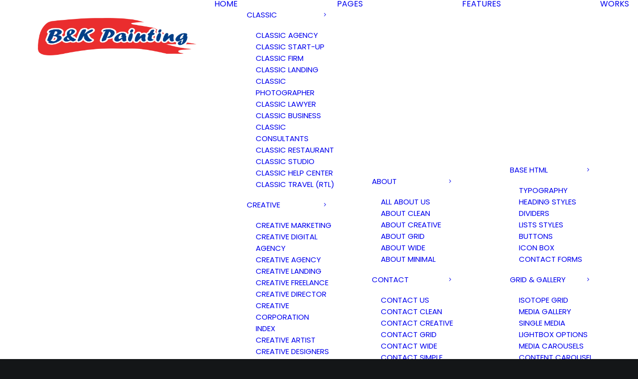

--- FILE ---
content_type: text/html; charset=UTF-8
request_url: https://bnkpainting.com/2015/10/getting-ready-to-paint/
body_size: 20822
content:
<!DOCTYPE html>
<html class="no-touch" lang="en-US" xmlns="http://www.w3.org/1999/xhtml">
<head>
<meta http-equiv="Content-Type" content="text/html; charset=UTF-8">
<meta name="viewport" content="width=device-width, initial-scale=1">
<link rel="profile" href="http://gmpg.org/xfn/11">
<link rel="pingback" href="https://bnkpainting.com/xmlrpc.php">
<title>getting ready to paint &#8211; B&amp;K Painting</title>
<meta name='robots' content='max-image-preview:large' />
	<style>img:is([sizes="auto" i], [sizes^="auto," i]) { contain-intrinsic-size: 3000px 1500px }</style>
	<link rel='dns-prefetch' href='//www.googletagmanager.com' />
<link rel='dns-prefetch' href='//fonts.googleapis.com' />
<link rel="alternate" type="application/rss+xml" title="B&amp;K Painting &raquo; Feed" href="https://bnkpainting.com/feed/" />
<link rel="alternate" type="application/rss+xml" title="B&amp;K Painting &raquo; Comments Feed" href="https://bnkpainting.com/comments/feed/" />
<script type="text/javascript">
/* <![CDATA[ */
window._wpemojiSettings = {"baseUrl":"https:\/\/s.w.org\/images\/core\/emoji\/16.0.1\/72x72\/","ext":".png","svgUrl":"https:\/\/s.w.org\/images\/core\/emoji\/16.0.1\/svg\/","svgExt":".svg","source":{"concatemoji":"https:\/\/bnkpainting.com\/wp-includes\/js\/wp-emoji-release.min.js?ver=6.8.3"}};
/*! This file is auto-generated */
!function(s,n){var o,i,e;function c(e){try{var t={supportTests:e,timestamp:(new Date).valueOf()};sessionStorage.setItem(o,JSON.stringify(t))}catch(e){}}function p(e,t,n){e.clearRect(0,0,e.canvas.width,e.canvas.height),e.fillText(t,0,0);var t=new Uint32Array(e.getImageData(0,0,e.canvas.width,e.canvas.height).data),a=(e.clearRect(0,0,e.canvas.width,e.canvas.height),e.fillText(n,0,0),new Uint32Array(e.getImageData(0,0,e.canvas.width,e.canvas.height).data));return t.every(function(e,t){return e===a[t]})}function u(e,t){e.clearRect(0,0,e.canvas.width,e.canvas.height),e.fillText(t,0,0);for(var n=e.getImageData(16,16,1,1),a=0;a<n.data.length;a++)if(0!==n.data[a])return!1;return!0}function f(e,t,n,a){switch(t){case"flag":return n(e,"\ud83c\udff3\ufe0f\u200d\u26a7\ufe0f","\ud83c\udff3\ufe0f\u200b\u26a7\ufe0f")?!1:!n(e,"\ud83c\udde8\ud83c\uddf6","\ud83c\udde8\u200b\ud83c\uddf6")&&!n(e,"\ud83c\udff4\udb40\udc67\udb40\udc62\udb40\udc65\udb40\udc6e\udb40\udc67\udb40\udc7f","\ud83c\udff4\u200b\udb40\udc67\u200b\udb40\udc62\u200b\udb40\udc65\u200b\udb40\udc6e\u200b\udb40\udc67\u200b\udb40\udc7f");case"emoji":return!a(e,"\ud83e\udedf")}return!1}function g(e,t,n,a){var r="undefined"!=typeof WorkerGlobalScope&&self instanceof WorkerGlobalScope?new OffscreenCanvas(300,150):s.createElement("canvas"),o=r.getContext("2d",{willReadFrequently:!0}),i=(o.textBaseline="top",o.font="600 32px Arial",{});return e.forEach(function(e){i[e]=t(o,e,n,a)}),i}function t(e){var t=s.createElement("script");t.src=e,t.defer=!0,s.head.appendChild(t)}"undefined"!=typeof Promise&&(o="wpEmojiSettingsSupports",i=["flag","emoji"],n.supports={everything:!0,everythingExceptFlag:!0},e=new Promise(function(e){s.addEventListener("DOMContentLoaded",e,{once:!0})}),new Promise(function(t){var n=function(){try{var e=JSON.parse(sessionStorage.getItem(o));if("object"==typeof e&&"number"==typeof e.timestamp&&(new Date).valueOf()<e.timestamp+604800&&"object"==typeof e.supportTests)return e.supportTests}catch(e){}return null}();if(!n){if("undefined"!=typeof Worker&&"undefined"!=typeof OffscreenCanvas&&"undefined"!=typeof URL&&URL.createObjectURL&&"undefined"!=typeof Blob)try{var e="postMessage("+g.toString()+"("+[JSON.stringify(i),f.toString(),p.toString(),u.toString()].join(",")+"));",a=new Blob([e],{type:"text/javascript"}),r=new Worker(URL.createObjectURL(a),{name:"wpTestEmojiSupports"});return void(r.onmessage=function(e){c(n=e.data),r.terminate(),t(n)})}catch(e){}c(n=g(i,f,p,u))}t(n)}).then(function(e){for(var t in e)n.supports[t]=e[t],n.supports.everything=n.supports.everything&&n.supports[t],"flag"!==t&&(n.supports.everythingExceptFlag=n.supports.everythingExceptFlag&&n.supports[t]);n.supports.everythingExceptFlag=n.supports.everythingExceptFlag&&!n.supports.flag,n.DOMReady=!1,n.readyCallback=function(){n.DOMReady=!0}}).then(function(){return e}).then(function(){var e;n.supports.everything||(n.readyCallback(),(e=n.source||{}).concatemoji?t(e.concatemoji):e.wpemoji&&e.twemoji&&(t(e.twemoji),t(e.wpemoji)))}))}((window,document),window._wpemojiSettings);
/* ]]> */
</script>
<link rel='stylesheet' id='layerslider-css' href='https://bnkpainting.com/wp-content/plugins/LayerSlider/assets/static/layerslider/css/layerslider.css?ver=7.1.3' type='text/css' media='all' />
<style id='wp-emoji-styles-inline-css' type='text/css'>

	img.wp-smiley, img.emoji {
		display: inline !important;
		border: none !important;
		box-shadow: none !important;
		height: 1em !important;
		width: 1em !important;
		margin: 0 0.07em !important;
		vertical-align: -0.1em !important;
		background: none !important;
		padding: 0 !important;
	}
</style>
<link rel='stylesheet' id='wp-block-library-css' href='https://bnkpainting.com/wp-includes/css/dist/block-library/style.min.css?ver=6.8.3' type='text/css' media='all' />
<style id='classic-theme-styles-inline-css' type='text/css'>
/*! This file is auto-generated */
.wp-block-button__link{color:#fff;background-color:#32373c;border-radius:9999px;box-shadow:none;text-decoration:none;padding:calc(.667em + 2px) calc(1.333em + 2px);font-size:1.125em}.wp-block-file__button{background:#32373c;color:#fff;text-decoration:none}
</style>
<style id='global-styles-inline-css' type='text/css'>
:root{--wp--preset--aspect-ratio--square: 1;--wp--preset--aspect-ratio--4-3: 4/3;--wp--preset--aspect-ratio--3-4: 3/4;--wp--preset--aspect-ratio--3-2: 3/2;--wp--preset--aspect-ratio--2-3: 2/3;--wp--preset--aspect-ratio--16-9: 16/9;--wp--preset--aspect-ratio--9-16: 9/16;--wp--preset--color--black: #000000;--wp--preset--color--cyan-bluish-gray: #abb8c3;--wp--preset--color--white: #ffffff;--wp--preset--color--pale-pink: #f78da7;--wp--preset--color--vivid-red: #cf2e2e;--wp--preset--color--luminous-vivid-orange: #ff6900;--wp--preset--color--luminous-vivid-amber: #fcb900;--wp--preset--color--light-green-cyan: #7bdcb5;--wp--preset--color--vivid-green-cyan: #00d084;--wp--preset--color--pale-cyan-blue: #8ed1fc;--wp--preset--color--vivid-cyan-blue: #0693e3;--wp--preset--color--vivid-purple: #9b51e0;--wp--preset--gradient--vivid-cyan-blue-to-vivid-purple: linear-gradient(135deg,rgba(6,147,227,1) 0%,rgb(155,81,224) 100%);--wp--preset--gradient--light-green-cyan-to-vivid-green-cyan: linear-gradient(135deg,rgb(122,220,180) 0%,rgb(0,208,130) 100%);--wp--preset--gradient--luminous-vivid-amber-to-luminous-vivid-orange: linear-gradient(135deg,rgba(252,185,0,1) 0%,rgba(255,105,0,1) 100%);--wp--preset--gradient--luminous-vivid-orange-to-vivid-red: linear-gradient(135deg,rgba(255,105,0,1) 0%,rgb(207,46,46) 100%);--wp--preset--gradient--very-light-gray-to-cyan-bluish-gray: linear-gradient(135deg,rgb(238,238,238) 0%,rgb(169,184,195) 100%);--wp--preset--gradient--cool-to-warm-spectrum: linear-gradient(135deg,rgb(74,234,220) 0%,rgb(151,120,209) 20%,rgb(207,42,186) 40%,rgb(238,44,130) 60%,rgb(251,105,98) 80%,rgb(254,248,76) 100%);--wp--preset--gradient--blush-light-purple: linear-gradient(135deg,rgb(255,206,236) 0%,rgb(152,150,240) 100%);--wp--preset--gradient--blush-bordeaux: linear-gradient(135deg,rgb(254,205,165) 0%,rgb(254,45,45) 50%,rgb(107,0,62) 100%);--wp--preset--gradient--luminous-dusk: linear-gradient(135deg,rgb(255,203,112) 0%,rgb(199,81,192) 50%,rgb(65,88,208) 100%);--wp--preset--gradient--pale-ocean: linear-gradient(135deg,rgb(255,245,203) 0%,rgb(182,227,212) 50%,rgb(51,167,181) 100%);--wp--preset--gradient--electric-grass: linear-gradient(135deg,rgb(202,248,128) 0%,rgb(113,206,126) 100%);--wp--preset--gradient--midnight: linear-gradient(135deg,rgb(2,3,129) 0%,rgb(40,116,252) 100%);--wp--preset--font-size--small: 13px;--wp--preset--font-size--medium: 20px;--wp--preset--font-size--large: 36px;--wp--preset--font-size--x-large: 42px;--wp--preset--spacing--20: 0.44rem;--wp--preset--spacing--30: 0.67rem;--wp--preset--spacing--40: 1rem;--wp--preset--spacing--50: 1.5rem;--wp--preset--spacing--60: 2.25rem;--wp--preset--spacing--70: 3.38rem;--wp--preset--spacing--80: 5.06rem;--wp--preset--shadow--natural: 6px 6px 9px rgba(0, 0, 0, 0.2);--wp--preset--shadow--deep: 12px 12px 50px rgba(0, 0, 0, 0.4);--wp--preset--shadow--sharp: 6px 6px 0px rgba(0, 0, 0, 0.2);--wp--preset--shadow--outlined: 6px 6px 0px -3px rgba(255, 255, 255, 1), 6px 6px rgba(0, 0, 0, 1);--wp--preset--shadow--crisp: 6px 6px 0px rgba(0, 0, 0, 1);}:where(.is-layout-flex){gap: 0.5em;}:where(.is-layout-grid){gap: 0.5em;}body .is-layout-flex{display: flex;}.is-layout-flex{flex-wrap: wrap;align-items: center;}.is-layout-flex > :is(*, div){margin: 0;}body .is-layout-grid{display: grid;}.is-layout-grid > :is(*, div){margin: 0;}:where(.wp-block-columns.is-layout-flex){gap: 2em;}:where(.wp-block-columns.is-layout-grid){gap: 2em;}:where(.wp-block-post-template.is-layout-flex){gap: 1.25em;}:where(.wp-block-post-template.is-layout-grid){gap: 1.25em;}.has-black-color{color: var(--wp--preset--color--black) !important;}.has-cyan-bluish-gray-color{color: var(--wp--preset--color--cyan-bluish-gray) !important;}.has-white-color{color: var(--wp--preset--color--white) !important;}.has-pale-pink-color{color: var(--wp--preset--color--pale-pink) !important;}.has-vivid-red-color{color: var(--wp--preset--color--vivid-red) !important;}.has-luminous-vivid-orange-color{color: var(--wp--preset--color--luminous-vivid-orange) !important;}.has-luminous-vivid-amber-color{color: var(--wp--preset--color--luminous-vivid-amber) !important;}.has-light-green-cyan-color{color: var(--wp--preset--color--light-green-cyan) !important;}.has-vivid-green-cyan-color{color: var(--wp--preset--color--vivid-green-cyan) !important;}.has-pale-cyan-blue-color{color: var(--wp--preset--color--pale-cyan-blue) !important;}.has-vivid-cyan-blue-color{color: var(--wp--preset--color--vivid-cyan-blue) !important;}.has-vivid-purple-color{color: var(--wp--preset--color--vivid-purple) !important;}.has-black-background-color{background-color: var(--wp--preset--color--black) !important;}.has-cyan-bluish-gray-background-color{background-color: var(--wp--preset--color--cyan-bluish-gray) !important;}.has-white-background-color{background-color: var(--wp--preset--color--white) !important;}.has-pale-pink-background-color{background-color: var(--wp--preset--color--pale-pink) !important;}.has-vivid-red-background-color{background-color: var(--wp--preset--color--vivid-red) !important;}.has-luminous-vivid-orange-background-color{background-color: var(--wp--preset--color--luminous-vivid-orange) !important;}.has-luminous-vivid-amber-background-color{background-color: var(--wp--preset--color--luminous-vivid-amber) !important;}.has-light-green-cyan-background-color{background-color: var(--wp--preset--color--light-green-cyan) !important;}.has-vivid-green-cyan-background-color{background-color: var(--wp--preset--color--vivid-green-cyan) !important;}.has-pale-cyan-blue-background-color{background-color: var(--wp--preset--color--pale-cyan-blue) !important;}.has-vivid-cyan-blue-background-color{background-color: var(--wp--preset--color--vivid-cyan-blue) !important;}.has-vivid-purple-background-color{background-color: var(--wp--preset--color--vivid-purple) !important;}.has-black-border-color{border-color: var(--wp--preset--color--black) !important;}.has-cyan-bluish-gray-border-color{border-color: var(--wp--preset--color--cyan-bluish-gray) !important;}.has-white-border-color{border-color: var(--wp--preset--color--white) !important;}.has-pale-pink-border-color{border-color: var(--wp--preset--color--pale-pink) !important;}.has-vivid-red-border-color{border-color: var(--wp--preset--color--vivid-red) !important;}.has-luminous-vivid-orange-border-color{border-color: var(--wp--preset--color--luminous-vivid-orange) !important;}.has-luminous-vivid-amber-border-color{border-color: var(--wp--preset--color--luminous-vivid-amber) !important;}.has-light-green-cyan-border-color{border-color: var(--wp--preset--color--light-green-cyan) !important;}.has-vivid-green-cyan-border-color{border-color: var(--wp--preset--color--vivid-green-cyan) !important;}.has-pale-cyan-blue-border-color{border-color: var(--wp--preset--color--pale-cyan-blue) !important;}.has-vivid-cyan-blue-border-color{border-color: var(--wp--preset--color--vivid-cyan-blue) !important;}.has-vivid-purple-border-color{border-color: var(--wp--preset--color--vivid-purple) !important;}.has-vivid-cyan-blue-to-vivid-purple-gradient-background{background: var(--wp--preset--gradient--vivid-cyan-blue-to-vivid-purple) !important;}.has-light-green-cyan-to-vivid-green-cyan-gradient-background{background: var(--wp--preset--gradient--light-green-cyan-to-vivid-green-cyan) !important;}.has-luminous-vivid-amber-to-luminous-vivid-orange-gradient-background{background: var(--wp--preset--gradient--luminous-vivid-amber-to-luminous-vivid-orange) !important;}.has-luminous-vivid-orange-to-vivid-red-gradient-background{background: var(--wp--preset--gradient--luminous-vivid-orange-to-vivid-red) !important;}.has-very-light-gray-to-cyan-bluish-gray-gradient-background{background: var(--wp--preset--gradient--very-light-gray-to-cyan-bluish-gray) !important;}.has-cool-to-warm-spectrum-gradient-background{background: var(--wp--preset--gradient--cool-to-warm-spectrum) !important;}.has-blush-light-purple-gradient-background{background: var(--wp--preset--gradient--blush-light-purple) !important;}.has-blush-bordeaux-gradient-background{background: var(--wp--preset--gradient--blush-bordeaux) !important;}.has-luminous-dusk-gradient-background{background: var(--wp--preset--gradient--luminous-dusk) !important;}.has-pale-ocean-gradient-background{background: var(--wp--preset--gradient--pale-ocean) !important;}.has-electric-grass-gradient-background{background: var(--wp--preset--gradient--electric-grass) !important;}.has-midnight-gradient-background{background: var(--wp--preset--gradient--midnight) !important;}.has-small-font-size{font-size: var(--wp--preset--font-size--small) !important;}.has-medium-font-size{font-size: var(--wp--preset--font-size--medium) !important;}.has-large-font-size{font-size: var(--wp--preset--font-size--large) !important;}.has-x-large-font-size{font-size: var(--wp--preset--font-size--x-large) !important;}
:where(.wp-block-post-template.is-layout-flex){gap: 1.25em;}:where(.wp-block-post-template.is-layout-grid){gap: 1.25em;}
:where(.wp-block-columns.is-layout-flex){gap: 2em;}:where(.wp-block-columns.is-layout-grid){gap: 2em;}
:root :where(.wp-block-pullquote){font-size: 1.5em;line-height: 1.6;}
</style>
<link rel='stylesheet' id='contact-form-7-css' href='https://bnkpainting.com/wp-content/plugins/contact-form-7/includes/css/styles.css?ver=6.1.4' type='text/css' media='all' />
<link rel='stylesheet' id='uncodefont-google-css' href='//fonts.googleapis.com/css?family=Poppins%3A300%2Cregular%2C500%2C600%2C700%7CDroid+Serif%3Aregular%2Citalic%2C700%2C700italic%7CPlayfair+Display%3Aregular%2Citalic%2C700%2C700italic%2C900%2C900italic%7CRoboto%3A100%2C100italic%2C300%2C300italic%2Cregular%2Citalic%2C500%2C500italic%2C700%2C700italic%2C900%2C900italic%7CQuicksand%3A300%2Cregular%2C500%2C700%7CLora%3Aregular%2Citalic%2C700%2C700italic%7CRoboto+Condensed%3A300%2C300italic%2Cregular%2Citalic%2C700%2C700italic&#038;subset=devanagari%2Clatin-ext%2Clatin%2Ccyrillic%2Cvietnamese%2Cgreek%2Ccyrillic-ext%2Cgreek-ext&#038;ver=2.9.1.6' type='text/css' media='all' />
<link rel='stylesheet' id='uncode-privacy-css' href='https://bnkpainting.com/wp-content/plugins/uncode-privacy/assets/css/uncode-privacy-public.css?ver=2.2.3' type='text/css' media='all' />
<link rel='stylesheet' id='wp-components-css' href='https://bnkpainting.com/wp-includes/css/dist/components/style.min.css?ver=6.8.3' type='text/css' media='all' />
<link rel='stylesheet' id='godaddy-styles-css' href='https://bnkpainting.com/wp-content/mu-plugins/vendor/wpex/godaddy-launch/includes/Dependencies/GoDaddy/Styles/build/latest.css?ver=2.0.2' type='text/css' media='all' />
<link rel='stylesheet' id='uncode-style-css' href='https://bnkpainting.com/wp-content/themes/uncode/library/css/style.css?ver=297220977' type='text/css' media='all' />
<style id='uncode-style-inline-css' type='text/css'>

@media (max-width: 959px) { .navbar-brand > * { height: 25px !important;}}
@media (min-width: 960px) {
		.limit-width { max-width: 1200px; margin: auto;}
		.menu-container:not(.grid-filters) .menu-horizontal ul.menu-smart .megamenu-block-wrapper > .vc_row[data-parent="true"].limit-width:not(.row-parent-limit) { max-width: calc(1200px - 72px); }
		}
.menu-primary ul.menu-smart > li > a, .menu-primary ul.menu-smart li.dropdown > a, .menu-primary ul.menu-smart li.mega-menu > a, .vmenu-container ul.menu-smart > li > a, .vmenu-container ul.menu-smart li.dropdown > a { text-transform: uppercase; }
.menu-primary ul.menu-smart ul a, .vmenu-container ul.menu-smart ul a { text-transform: uppercase; }
body.menu-custom-padding .col-lg-0.logo-container, body.menu-custom-padding .col-lg-2.logo-container, body.menu-custom-padding .col-lg-12 .logo-container, body.menu-custom-padding .col-lg-4.logo-container { padding-top: 36px; padding-bottom: 36px; }
body.menu-custom-padding .col-lg-0.logo-container.shrinked, body.menu-custom-padding .col-lg-2.logo-container.shrinked, body.menu-custom-padding .col-lg-12 .logo-container.shrinked, body.menu-custom-padding .col-lg-4.logo-container.shrinked { padding-top: 27px; padding-bottom: 27px; }
@media (max-width: 959px) { body.menu-custom-padding .menu-container .logo-container { padding-top: 27px !important; padding-bottom: 27px !important; } }
#changer-back-color { transition: background-color 1000ms cubic-bezier(0.25, 1, 0.5, 1) !important; } #changer-back-color > div { transition: opacity 1000ms cubic-bezier(0.25, 1, 0.5, 1) !important; } body.bg-changer-init.disable-hover .main-wrapper .style-light,  body.bg-changer-init.disable-hover .main-wrapper .style-light h1,  body.bg-changer-init.disable-hover .main-wrapper .style-light h2, body.bg-changer-init.disable-hover .main-wrapper .style-light h3, body.bg-changer-init.disable-hover .main-wrapper .style-light h4, body.bg-changer-init.disable-hover .main-wrapper .style-light h5, body.bg-changer-init.disable-hover .main-wrapper .style-light h6, body.bg-changer-init.disable-hover .main-wrapper .style-light a, body.bg-changer-init.disable-hover .main-wrapper .style-dark, body.bg-changer-init.disable-hover .main-wrapper .style-dark h1, body.bg-changer-init.disable-hover .main-wrapper .style-dark h2, body.bg-changer-init.disable-hover .main-wrapper .style-dark h3, body.bg-changer-init.disable-hover .main-wrapper .style-dark h4, body.bg-changer-init.disable-hover .main-wrapper .style-dark h5, body.bg-changer-init.disable-hover .main-wrapper .style-dark h6, body.bg-changer-init.disable-hover .main-wrapper .style-dark a { transition: color 1000ms cubic-bezier(0.25, 1, 0.5, 1) !important; }
</style>
<link rel='stylesheet' id='uncode-icons-css' href='https://bnkpainting.com/wp-content/themes/uncode/library/css/uncode-icons.css?ver=297220977' type='text/css' media='all' />
<link rel='stylesheet' id='uncode-custom-style-css' href='https://bnkpainting.com/wp-content/themes/uncode/library/css/style-custom.css?ver=297220977' type='text/css' media='all' />
<script type="text/javascript" src="https://bnkpainting.com/wp-includes/js/jquery/jquery.min.js?ver=3.7.1" id="jquery-core-js"></script>
<script type="text/javascript" src="https://bnkpainting.com/wp-includes/js/jquery/jquery-migrate.min.js?ver=3.4.1" id="jquery-migrate-js"></script>
<script type="text/javascript" id="layerslider-utils-js-extra">
/* <![CDATA[ */
var LS_Meta = {"v":"7.1.3","fixGSAP":"1"};
/* ]]> */
</script>
<script type="text/javascript" src="https://bnkpainting.com/wp-content/plugins/LayerSlider/assets/static/layerslider/js/layerslider.utils.js?ver=7.1.3" id="layerslider-utils-js"></script>
<script type="text/javascript" src="https://bnkpainting.com/wp-content/plugins/LayerSlider/assets/static/layerslider/js/layerslider.kreaturamedia.jquery.js?ver=7.1.3" id="layerslider-js"></script>
<script type="text/javascript" src="https://bnkpainting.com/wp-content/plugins/LayerSlider/assets/static/layerslider/js/layerslider.transitions.js?ver=7.1.3" id="layerslider-transitions-js"></script>
<script type="text/javascript" src="/wp-content/themes/uncode/library/js/ai-uncode.js" id="uncodeAI" data-home="/" data-path="/" data-breakpoints-images="258,516,720,1032,1440,2064,2880" id="ai-uncode-js"></script>
<script type="text/javascript" id="uncode-init-js-extra">
/* <![CDATA[ */
var SiteParameters = {"days":"days","hours":"hours","minutes":"minutes","seconds":"seconds","constant_scroll":"on","scroll_speed":"2","parallax_factor":"0.25","loading":"Loading\u2026","slide_name":"slide","slide_footer":"footer","ajax_url":"https:\/\/bnkpainting.com\/wp-admin\/admin-ajax.php","nonce_adaptive_images":"f1be54a6ec","nonce_srcset_async":"1161c02ce0","enable_debug":"","block_mobile_videos":"","is_frontend_editor":"","main_width":["1200","px"],"mobile_parallax_allowed":"","listen_for_screen_update":"1","wireframes_plugin_active":"1","sticky_elements":"","resize_quality":"70","register_metadata":"","bg_changer_time":"1000","update_wc_fragments":"1","optimize_shortpixel_image":"","menu_mobile_offcanvas_gap":"45","custom_cursor_selector":"[href], .trigger-overlay, .owl-next, .owl-prev, .owl-dot, input[type=\"submit\"], input[type=\"checkbox\"], button[type=\"submit\"], a[class^=\"ilightbox\"], .ilightbox-thumbnail, .ilightbox-prev, .ilightbox-next, .overlay-close, .unmodal-close, .qty-inset > span, .share-button li, .uncode-post-titles .tmb.tmb-click-area, .btn-link, .tmb-click-row .t-inside, .lg-outer button, .lg-thumb img, a[data-lbox], .uncode-close-offcanvas-overlay, .uncode-nav-next, .uncode-nav-prev, .uncode-nav-index, .unmenu-title","mobile_parallax_animation":"","lbox_enhanced":"","native_media_player":"","vimeoPlayerParams":"?autoplay=0","ajax_filter_key_search":"key","ajax_filter_key_unfilter":"unfilter","index_pagination_disable_scroll":"","index_pagination_scroll_to":"","uncode_wc_popup_cart_qty":"","disable_hover_hack":"","uncode_nocookie":"","menuHideOnClick":"1","menuShowOnClick":"","smoothScroll":"","smoothScrollDisableHover":"","smoothScrollQuery":"960","uncode_force_onepage_dots":"","uncode_smooth_scroll_safe":"","uncode_lb_add_galleries":", .gallery","uncode_lb_add_items":", .gallery .gallery-item a","uncode_prev_label":"Previous","uncode_next_label":"Next","uncode_slide_label":"Slide","uncode_share_label":"Share on %","uncode_has_ligatures":"","uncode_is_accessible":"","uncode_carousel_itemSelector":"*:not(.hidden)","uncode_adaptive":"1","ai_breakpoints":"258,516,720,1032,1440,2064,2880","uncode_limit_width":"1200px"};
/* ]]> */
</script>
<script type="text/javascript" src="https://bnkpainting.com/wp-content/themes/uncode/library/js/init.js?ver=297220977" id="uncode-init-js"></script>

<!-- Google tag (gtag.js) snippet added by Site Kit -->
<!-- Google Analytics snippet added by Site Kit -->
<script type="text/javascript" src="https://www.googletagmanager.com/gtag/js?id=G-S0ETECNF17" id="google_gtagjs-js" async></script>
<script type="text/javascript" id="google_gtagjs-js-after">
/* <![CDATA[ */
window.dataLayer = window.dataLayer || [];function gtag(){dataLayer.push(arguments);}
gtag("set","linker",{"domains":["bnkpainting.com"]});
gtag("js", new Date());
gtag("set", "developer_id.dZTNiMT", true);
gtag("config", "G-S0ETECNF17");
/* ]]> */
</script>
<script></script><meta name="generator" content="Powered by LayerSlider 7.1.3 - Multi-Purpose, Responsive, Parallax, Mobile-Friendly Slider Plugin for WordPress." />
<!-- LayerSlider updates and docs at: https://layerslider.com -->
<link rel="https://api.w.org/" href="https://bnkpainting.com/wp-json/" /><link rel="alternate" title="JSON" type="application/json" href="https://bnkpainting.com/wp-json/wp/v2/posts/4814" /><link rel="EditURI" type="application/rsd+xml" title="RSD" href="https://bnkpainting.com/xmlrpc.php?rsd" />
<meta name="generator" content="WordPress 6.8.3" />
<link rel="canonical" href="https://bnkpainting.com/2015/10/getting-ready-to-paint/" />
<link rel='shortlink' href='https://bnkpainting.com/?p=4814' />
<link rel="alternate" title="oEmbed (JSON)" type="application/json+oembed" href="https://bnkpainting.com/wp-json/oembed/1.0/embed?url=https%3A%2F%2Fbnkpainting.com%2F2015%2F10%2Fgetting-ready-to-paint%2F" />
<link rel="alternate" title="oEmbed (XML)" type="text/xml+oembed" href="https://bnkpainting.com/wp-json/oembed/1.0/embed?url=https%3A%2F%2Fbnkpainting.com%2F2015%2F10%2Fgetting-ready-to-paint%2F&#038;format=xml" />
<meta name="generator" content="Site Kit by Google 1.170.0" />
<!-- Meta Pixel Code -->
<script type='text/javascript'>
!function(f,b,e,v,n,t,s){if(f.fbq)return;n=f.fbq=function(){n.callMethod?
n.callMethod.apply(n,arguments):n.queue.push(arguments)};if(!f._fbq)f._fbq=n;
n.push=n;n.loaded=!0;n.version='2.0';n.queue=[];t=b.createElement(e);t.async=!0;
t.src=v;s=b.getElementsByTagName(e)[0];s.parentNode.insertBefore(t,s)}(window,
document,'script','https://connect.facebook.net/en_US/fbevents.js');
</script>
<!-- End Meta Pixel Code -->
<script type='text/javascript'>var url = window.location.origin + '?ob=open-bridge';
            fbq('set', 'openbridge', '383417472836640', url);
fbq('init', '383417472836640', {}, {
    "agent": "wordpress-6.8.3-4.1.5"
})</script><script type='text/javascript'>
    fbq('track', 'PageView', []);
  </script><style type="text/css">.recentcomments a{display:inline !important;padding:0 !important;margin:0 !important;}</style><meta name="generator" content="Powered by Slider Revolution 6.6.16 - responsive, Mobile-Friendly Slider Plugin for WordPress with comfortable drag and drop interface." />
<link rel="icon" href="https://bnkpainting.com/wp-content/uploads/2020/10/cropped-BK-Icon-2-32x32.png" sizes="32x32" />
<link rel="icon" href="https://bnkpainting.com/wp-content/uploads/2020/10/cropped-BK-Icon-2-192x192.png" sizes="192x192" />
<link rel="apple-touch-icon" href="https://bnkpainting.com/wp-content/uploads/2020/10/cropped-BK-Icon-2-180x180.png" />
<meta name="msapplication-TileImage" content="https://bnkpainting.com/wp-content/uploads/2020/10/cropped-BK-Icon-2-270x270.png" />
<script>function setREVStartSize(e){
			//window.requestAnimationFrame(function() {
				window.RSIW = window.RSIW===undefined ? window.innerWidth : window.RSIW;
				window.RSIH = window.RSIH===undefined ? window.innerHeight : window.RSIH;
				try {
					var pw = document.getElementById(e.c).parentNode.offsetWidth,
						newh;
					pw = pw===0 || isNaN(pw) || (e.l=="fullwidth" || e.layout=="fullwidth") ? window.RSIW : pw;
					e.tabw = e.tabw===undefined ? 0 : parseInt(e.tabw);
					e.thumbw = e.thumbw===undefined ? 0 : parseInt(e.thumbw);
					e.tabh = e.tabh===undefined ? 0 : parseInt(e.tabh);
					e.thumbh = e.thumbh===undefined ? 0 : parseInt(e.thumbh);
					e.tabhide = e.tabhide===undefined ? 0 : parseInt(e.tabhide);
					e.thumbhide = e.thumbhide===undefined ? 0 : parseInt(e.thumbhide);
					e.mh = e.mh===undefined || e.mh=="" || e.mh==="auto" ? 0 : parseInt(e.mh,0);
					if(e.layout==="fullscreen" || e.l==="fullscreen")
						newh = Math.max(e.mh,window.RSIH);
					else{
						e.gw = Array.isArray(e.gw) ? e.gw : [e.gw];
						for (var i in e.rl) if (e.gw[i]===undefined || e.gw[i]===0) e.gw[i] = e.gw[i-1];
						e.gh = e.el===undefined || e.el==="" || (Array.isArray(e.el) && e.el.length==0)? e.gh : e.el;
						e.gh = Array.isArray(e.gh) ? e.gh : [e.gh];
						for (var i in e.rl) if (e.gh[i]===undefined || e.gh[i]===0) e.gh[i] = e.gh[i-1];
											
						var nl = new Array(e.rl.length),
							ix = 0,
							sl;
						e.tabw = e.tabhide>=pw ? 0 : e.tabw;
						e.thumbw = e.thumbhide>=pw ? 0 : e.thumbw;
						e.tabh = e.tabhide>=pw ? 0 : e.tabh;
						e.thumbh = e.thumbhide>=pw ? 0 : e.thumbh;
						for (var i in e.rl) nl[i] = e.rl[i]<window.RSIW ? 0 : e.rl[i];
						sl = nl[0];
						for (var i in nl) if (sl>nl[i] && nl[i]>0) { sl = nl[i]; ix=i;}
						var m = pw>(e.gw[ix]+e.tabw+e.thumbw) ? 1 : (pw-(e.tabw+e.thumbw)) / (e.gw[ix]);
						newh =  (e.gh[ix] * m) + (e.tabh + e.thumbh);
					}
					var el = document.getElementById(e.c);
					if (el!==null && el) el.style.height = newh+"px";
					el = document.getElementById(e.c+"_wrapper");
					if (el!==null && el) {
						el.style.height = newh+"px";
						el.style.display = "block";
					}
				} catch(e){
					console.log("Failure at Presize of Slider:" + e)
				}
			//});
		  };</script>
<noscript><style> .wpb_animate_when_almost_visible { opacity: 1; }</style></noscript></head>
<body class="wp-singular post-template-default single single-post postid-4814 single-format-standard wp-theme-uncode  style-color-wayh-bg group-blog hormenu-position-left megamenu-full-submenu hmenu hmenu-position-right header-full-width main-center-align menu-mobile-transparent menu-custom-padding menu-sticky-mobile menu-mobile-centered menu-mobile-animated mobile-parallax-not-allowed ilb-no-bounce unreg qw-body-scroll-disabled menu-sticky-fix no-qty-fx wpb-js-composer js-comp-ver-7.0 vc_responsive" data-border="0">

			<div id="vh_layout_help"></div>
<!-- Meta Pixel Code -->
<noscript>
<img height="1" width="1" style="display:none" alt="fbpx"
src="https://www.facebook.com/tr?id=383417472836640&ev=PageView&noscript=1" />
</noscript>
<!-- End Meta Pixel Code -->
<div class="body-borders" data-border="0"><div class="top-border body-border-shadow"></div><div class="right-border body-border-shadow"></div><div class="bottom-border body-border-shadow"></div><div class="left-border body-border-shadow"></div><div class="top-border style-light-bg"></div><div class="right-border style-light-bg"></div><div class="bottom-border style-light-bg"></div><div class="left-border style-light-bg"></div></div>	<div class="box-wrapper">
		<div class="box-container">
		<script type="text/javascript" id="initBox">UNCODE.initBox();</script>
		<div class="menu-wrapper menu-shrink menu-sticky menu-sticky-mobile menu-no-arrows">
													
													<header id="masthead" class="navbar menu-primary menu-light submenu-light menu-transparent  hmenu-right menu-add-padding style-light-original menu-absolute menu-animated menu-with-logo">
														<div class="menu-container style-color-xsdn-bg menu-borders menu-shadows" role="navigation">
															<div class="row-menu limit-width">
																<div class="row-menu-inner">
																	<div id="logo-container-mobile" class="col-lg-0 logo-container middle">
																		<div id="main-logo" class="navbar-header style-light">
																			<a href="https://bnkpainting.com/" class="navbar-brand" data-padding-shrink ="27" data-minheight="30" aria-label="B&amp;K Painting"><div class="logo-image main-logo logo-skinnable" data-maxheight="75" style="height: 75px;"><img fetchpriority="high" decoding="async" src="https://bnkpainting.com/wp-content/uploads/2019/05/BKP_Med_Logo.png" alt="logo" width="1979" height="467" class="img-responsive" /></div></a>
																		</div>
																		<div class="mmb-container"><div class="mobile-additional-icons"></div><div class="mobile-menu-button mobile-menu-button-light lines-button" aria-label="Toggle menu" role="button" tabindex="0"><span class="lines"><span></span></span></div></div>
																	</div>
																	<div class="col-lg-12 main-menu-container middle">
																		<div class="menu-horizontal menu-dd-shadow-lg ">
																			<div class="menu-horizontal-inner">
																				<div class="nav navbar-nav navbar-main navbar-nav-first"><ul id="menu-main-menu" class="menu-primary-inner menu-smart sm" role="menu"><li role="menuitem"  id="menu-item-79521" class="menu-item menu-item-type-custom menu-item-object-custom menu-item-has-children depth-0 menu-item-79521 dropdown menu-item-link"><a href="#" data-toggle="dropdown" class="dropdown-toggle" role="button" data-type="title">Home<i class="fa fa-angle-down fa-dropdown"></i></a>
<ul role="menu" class="drop-menu un-submenu " data-lenis-prevent>
	<li role="menuitem"  id="menu-item-79525" class="menu-item menu-item-type-custom menu-item-object-custom menu-item-has-children depth-1 menu-item-79525 dropdown"><a href="#" role="button" data-type="title">Classic<i class="fa fa-angle-down fa-dropdown"></i></a>
	<ul role="menu" class="drop-menu un-submenu " data-lenis-prevent>
		<li role="menuitem"  id="menu-item-79686" class="menu-item menu-item-type-post_type menu-item-object-page depth-2 menu-item-79686"><a href="https://bnkpainting.com/homepages/classic-agency/">Classic Agency<i class="fa fa-angle-right fa-dropdown"></i></a></li>
		<li role="menuitem"  id="menu-item-79720" class="menu-item menu-item-type-post_type menu-item-object-page depth-2 menu-item-79720"><a href="https://bnkpainting.com/homepages/classic-start-up/">Classic Start-Up<i class="fa fa-angle-right fa-dropdown"></i></a></li>
		<li role="menuitem"  id="menu-item-79753" class="menu-item menu-item-type-post_type menu-item-object-page depth-2 menu-item-79753"><a href="https://bnkpainting.com/homepages/classic-firm/">Classic Firm<i class="fa fa-angle-right fa-dropdown"></i></a></li>
		<li role="menuitem"  id="menu-item-79691" class="menu-item menu-item-type-post_type menu-item-object-page depth-2 menu-item-79691"><a href="https://bnkpainting.com/classic-landing/">Classic Landing<i class="fa fa-angle-right fa-dropdown"></i></a></li>
		<li role="menuitem"  id="menu-item-79733" class="menu-item menu-item-type-post_type menu-item-object-page depth-2 menu-item-79733"><a href="https://bnkpainting.com/homepages/classic-photographer/">Classic Photographer<i class="fa fa-angle-right fa-dropdown"></i></a></li>
		<li role="menuitem"  id="menu-item-79762" class="menu-item menu-item-type-post_type menu-item-object-page depth-2 menu-item-79762"><a href="https://bnkpainting.com/homepages/classic-lawyer/">Classic Lawyer<i class="fa fa-angle-right fa-dropdown"></i></a></li>
		<li role="menuitem"  id="menu-item-79689" class="menu-item menu-item-type-post_type menu-item-object-page depth-2 menu-item-79689"><a href="https://bnkpainting.com/classic-business/">Classic Business<i class="fa fa-angle-right fa-dropdown"></i></a></li>
		<li role="menuitem"  id="menu-item-79688" class="menu-item menu-item-type-post_type menu-item-object-page depth-2 menu-item-79688"><a href="https://bnkpainting.com/homepages/classic-consultants/">Classic Consultants<i class="fa fa-angle-right fa-dropdown"></i></a></li>
		<li role="menuitem"  id="menu-item-79719" class="menu-item menu-item-type-post_type menu-item-object-page depth-2 menu-item-79719"><a href="https://bnkpainting.com/homepages/classic-restaurant/">Classic Restaurant<i class="fa fa-angle-right fa-dropdown"></i></a></li>
		<li role="menuitem"  id="menu-item-79690" class="menu-item menu-item-type-post_type menu-item-object-page depth-2 menu-item-79690"><a href="https://bnkpainting.com/classic-studio/">Classic Studio<i class="fa fa-angle-right fa-dropdown"></i></a></li>
		<li role="menuitem"  id="menu-item-79687" class="menu-item menu-item-type-post_type menu-item-object-page depth-2 menu-item-79687"><a href="https://bnkpainting.com/homepages/classic-help-center/">Classic Help Center<i class="fa fa-angle-right fa-dropdown"></i></a></li>
		<li role="menuitem"  id="menu-item-79758" class="menu-item menu-item-type-post_type menu-item-object-page depth-2 menu-item-79758"><a href="https://bnkpainting.com/homepages/classic-travel-rtl/">Classic Travel (RTL)<i class="fa fa-angle-right fa-dropdown"></i></a></li>
	</ul>
</li>
	<li role="menuitem"  id="menu-item-79524" class="menu-item menu-item-type-custom menu-item-object-custom menu-item-has-children depth-1 menu-item-79524 dropdown"><a href="#" role="button" data-type="title">Creative<i class="fa fa-angle-down fa-dropdown"></i></a>
	<ul role="menu" class="drop-menu un-submenu " data-lenis-prevent>
		<li role="menuitem"  id="menu-item-79765" class="menu-item menu-item-type-post_type menu-item-object-page depth-2 menu-item-79765"><a href="https://bnkpainting.com/homepages/creative-marketing/">Creative Marketing<i class="fa fa-angle-right fa-dropdown"></i></a></li>
		<li role="menuitem"  id="menu-item-79731" class="menu-item menu-item-type-post_type menu-item-object-page depth-2 menu-item-79731"><a href="https://bnkpainting.com/homepages/creative-digital-agency/">Creative Digital Agency<i class="fa fa-angle-right fa-dropdown"></i></a></li>
		<li role="menuitem"  id="menu-item-79692" class="menu-item menu-item-type-post_type menu-item-object-page depth-2 menu-item-79692"><a href="https://bnkpainting.com/creative-agency/">Creative Agency<i class="fa fa-angle-right fa-dropdown"></i></a></li>
		<li role="menuitem"  id="menu-item-79761" class="menu-item menu-item-type-post_type menu-item-object-page depth-2 menu-item-79761"><a href="https://bnkpainting.com/homepages/creative-landing/">Creative Landing<i class="fa fa-angle-right fa-dropdown"></i></a></li>
		<li role="menuitem"  id="menu-item-79764" class="menu-item menu-item-type-post_type menu-item-object-page depth-2 menu-item-79764"><a href="https://bnkpainting.com/creative-freelance/">Creative Freelance<i class="fa fa-angle-right fa-dropdown"></i></a></li>
		<li role="menuitem"  id="menu-item-79752" class="menu-item menu-item-type-post_type menu-item-object-page depth-2 menu-item-79752"><a href="https://bnkpainting.com/homepages/creative-director/">Creative Director<i class="fa fa-angle-right fa-dropdown"></i></a></li>
		<li role="menuitem"  id="menu-item-79732" class="menu-item menu-item-type-post_type menu-item-object-page depth-2 menu-item-79732"><a href="https://bnkpainting.com/homepages/creative-corporation/">Creative Corporation<i class="fa fa-angle-right fa-dropdown"></i></a></li>
		<li role="menuitem"  id="menu-item-79696" class="menu-item menu-item-type-post_type menu-item-object-page menu-item-home depth-2 menu-item-79696"><a href="https://bnkpainting.com/">Index<i class="fa fa-angle-right fa-dropdown"></i></a></li>
		<li role="menuitem"  id="menu-item-79693" class="menu-item menu-item-type-post_type menu-item-object-page depth-2 menu-item-79693"><a href="https://bnkpainting.com/homepages/creative-artist/">Creative Artist<i class="fa fa-angle-right fa-dropdown"></i></a></li>
		<li role="menuitem"  id="menu-item-79697" class="menu-item menu-item-type-post_type menu-item-object-page depth-2 menu-item-79697"><a href="https://bnkpainting.com/homepages/creative-designers/">Creative Designers<i class="fa fa-angle-right fa-dropdown"></i></a></li>
		<li role="menuitem"  id="menu-item-79695" class="menu-item menu-item-type-post_type menu-item-object-page depth-2 menu-item-79695"><a href="https://bnkpainting.com/homepages/creative-event/">Creative Event<i class="fa fa-angle-right fa-dropdown"></i></a></li>
		<li role="menuitem"  id="menu-item-79694" class="menu-item menu-item-type-post_type menu-item-object-page depth-2 menu-item-79694"><a href="https://bnkpainting.com/homepages/creative-vcard/">Creative vCard<i class="fa fa-angle-right fa-dropdown"></i></a></li>
	</ul>
</li>
	<li role="menuitem"  id="menu-item-79526" class="menu-item menu-item-type-custom menu-item-object-custom menu-item-has-children depth-1 menu-item-79526 dropdown"><a href="#" role="button" data-type="title">Portfolio<i class="fa fa-angle-down fa-dropdown"></i></a>
	<ul role="menu" class="drop-menu un-submenu " data-lenis-prevent>
		<li role="menuitem"  id="menu-item-79698" class="menu-item menu-item-type-post_type menu-item-object-page depth-2 menu-item-79698"><a href="https://bnkpainting.com/portfolio-agency/">Portfolio Agency<i class="fa fa-angle-right fa-dropdown"></i></a></li>
		<li role="menuitem"  id="menu-item-79699" class="menu-item menu-item-type-post_type menu-item-object-page depth-2 menu-item-79699"><a href="https://bnkpainting.com/portfolio-metro/">Portfolio Metro<i class="fa fa-angle-right fa-dropdown"></i></a></li>
		<li role="menuitem"  id="menu-item-79766" class="menu-item menu-item-type-post_type menu-item-object-page depth-2 menu-item-79766"><a href="https://bnkpainting.com/homepages/portfolio-studio/">Portfolio Studio<i class="fa fa-angle-right fa-dropdown"></i></a></li>
		<li role="menuitem"  id="menu-item-79757" class="menu-item menu-item-type-post_type menu-item-object-page depth-2 menu-item-79757"><a href="https://bnkpainting.com/homepages/portfolio-developer/">Portfolio Developer<i class="fa fa-angle-right fa-dropdown"></i></a></li>
		<li role="menuitem"  id="menu-item-79730" class="menu-item menu-item-type-post_type menu-item-object-page depth-2 menu-item-79730"><a href="https://bnkpainting.com/homepages/portfolio-bureau/">Portfolio Büreau<i class="fa fa-angle-right fa-dropdown"></i></a></li>
		<li role="menuitem"  id="menu-item-79716" class="menu-item menu-item-type-post_type menu-item-object-page depth-2 menu-item-79716"><a href="https://bnkpainting.com/homepages/portfolio-carousel/">Portfolio Carousel<i class="fa fa-angle-right fa-dropdown"></i></a></li>
		<li role="menuitem"  id="menu-item-79749" class="menu-item menu-item-type-post_type menu-item-object-page depth-2 menu-item-79749"><a href="https://bnkpainting.com/homepages/portfolio-albums/">Portfolio Albums<i class="fa fa-angle-right fa-dropdown"></i></a></li>
		<li role="menuitem"  id="menu-item-79700" class="menu-item menu-item-type-post_type menu-item-object-page depth-2 menu-item-79700"><a href="https://bnkpainting.com/portfolio-photos/">Portfolio Photos<i class="fa fa-angle-right fa-dropdown"></i></a></li>
		<li role="menuitem"  id="menu-item-79715" class="menu-item menu-item-type-post_type menu-item-object-page depth-2 menu-item-79715"><a href="https://bnkpainting.com/homepages/portfolio-gallery/">Portfolio Gallery<i class="fa fa-angle-right fa-dropdown"></i></a></li>
		<li role="menuitem"  id="menu-item-79703" class="menu-item menu-item-type-post_type menu-item-object-page depth-2 menu-item-79703"><a href="https://bnkpainting.com/homepages/portfolio-video/">Portfolio Video<i class="fa fa-angle-right fa-dropdown"></i></a></li>
		<li role="menuitem"  id="menu-item-79702" class="menu-item menu-item-type-post_type menu-item-object-page depth-2 menu-item-79702"><a href="https://bnkpainting.com/homepages/portfolio-freelance/">Portfolio Freelance<i class="fa fa-angle-right fa-dropdown"></i></a></li>
		<li role="menuitem"  id="menu-item-79701" class="menu-item menu-item-type-post_type menu-item-object-page depth-2 menu-item-79701"><a href="https://bnkpainting.com/portfolio-classic/">Portfolio Classic<i class="fa fa-angle-right fa-dropdown"></i></a></li>
	</ul>
</li>
	<li role="menuitem"  id="menu-item-79523" class="menu-item menu-item-type-custom menu-item-object-custom menu-item-has-children depth-1 menu-item-79523 dropdown"><a href="#" role="button" data-type="title">Blog<i class="fa fa-angle-down fa-dropdown"></i></a>
	<ul role="menu" class="drop-menu un-submenu " data-lenis-prevent>
		<li role="menuitem"  id="menu-item-79714" class="menu-item menu-item-type-post_type menu-item-object-page depth-2 menu-item-79714"><a href="https://bnkpainting.com/homepages/blog-magazine/">Blog Magazine<i class="fa fa-angle-right fa-dropdown"></i></a></li>
		<li role="menuitem"  id="menu-item-79768" class="menu-item menu-item-type-post_type menu-item-object-page depth-2 menu-item-79768"><a href="https://bnkpainting.com/homepages/blog-newspaper/">Blog Newspaper<i class="fa fa-angle-right fa-dropdown"></i></a></li>
		<li role="menuitem"  id="menu-item-79705" class="menu-item menu-item-type-post_type menu-item-object-page depth-2 menu-item-79705"><a href="https://bnkpainting.com/blog-masonry/">Blog Masonry<i class="fa fa-angle-right fa-dropdown"></i></a></li>
		<li role="menuitem"  id="menu-item-79751" class="menu-item menu-item-type-post_type menu-item-object-page depth-2 menu-item-79751"><a href="https://bnkpainting.com/homepages/blog-impact/">Blog Impact<i class="fa fa-angle-right fa-dropdown"></i></a></li>
		<li role="menuitem"  id="menu-item-79769" class="menu-item menu-item-type-post_type menu-item-object-page depth-2 menu-item-79769"><a href="https://bnkpainting.com/homepages/blog-journal/">Blog Journal<i class="fa fa-angle-right fa-dropdown"></i></a></li>
		<li role="menuitem"  id="menu-item-79704" class="menu-item menu-item-type-post_type menu-item-object-page depth-2 menu-item-79704"><a href="https://bnkpainting.com/blog-metro/">Blog Metro<i class="fa fa-angle-right fa-dropdown"></i></a></li>
		<li role="menuitem"  id="menu-item-79713" class="menu-item menu-item-type-post_type menu-item-object-page depth-2 menu-item-79713"><a href="https://bnkpainting.com/homepages/blog-editorial/">Blog Editorial<i class="fa fa-angle-right fa-dropdown"></i></a></li>
		<li role="menuitem"  id="menu-item-79707" class="menu-item menu-item-type-post_type menu-item-object-page depth-2 menu-item-79707"><a href="https://bnkpainting.com/homepages/blog-grid/">Blog Grid<i class="fa fa-angle-right fa-dropdown"></i></a></li>
		<li role="menuitem"  id="menu-item-79706" class="menu-item menu-item-type-post_type menu-item-object-page depth-2 menu-item-79706"><a href="https://bnkpainting.com/blog-stories/">Blog Stories<i class="fa fa-angle-right fa-dropdown"></i></a></li>
		<li role="menuitem"  id="menu-item-79712" class="menu-item menu-item-type-post_type menu-item-object-page depth-2 menu-item-79712"><a href="https://bnkpainting.com/homepages/blog-author/">Blog Author<i class="fa fa-angle-right fa-dropdown"></i></a></li>
		<li role="menuitem"  id="menu-item-79744" class="menu-item menu-item-type-post_type menu-item-object-page depth-2 menu-item-79744"><a href="https://bnkpainting.com/homepages/blog-wide/">Blog Wide<i class="fa fa-angle-right fa-dropdown"></i></a></li>
		<li role="menuitem"  id="menu-item-79721" class="menu-item menu-item-type-post_type menu-item-object-page depth-2 menu-item-79721"><a href="https://bnkpainting.com/homepages/blog-simple/">Blog Simple<i class="fa fa-angle-right fa-dropdown"></i></a></li>
	</ul>
</li>
	<li role="menuitem"  id="menu-item-79522" class="menu-item menu-item-type-custom menu-item-object-custom menu-item-has-children depth-1 menu-item-79522 dropdown"><a href="#" role="button" data-type="title">Shop<i class="fa fa-angle-down fa-dropdown"></i></a>
	<ul role="menu" class="drop-menu un-submenu " data-lenis-prevent>
		<li role="menuitem"  id="menu-item-79767" class="menu-item menu-item-type-post_type menu-item-object-page depth-2 menu-item-79767"><a href="https://bnkpainting.com/homepages/shop-boutique/">Shop Boutique<i class="fa fa-angle-right fa-dropdown"></i></a></li>
		<li role="menuitem"  id="menu-item-79729" class="menu-item menu-item-type-post_type menu-item-object-page depth-2 menu-item-79729"><a href="https://bnkpainting.com/shop-creative/">Shop Creative<i class="fa fa-angle-right fa-dropdown"></i></a></li>
		<li role="menuitem"  id="menu-item-79750" class="menu-item menu-item-type-post_type menu-item-object-page depth-2 menu-item-79750"><a href="https://bnkpainting.com/homepages/shop-techie/">Shop Techie<i class="fa fa-angle-right fa-dropdown"></i></a></li>
		<li role="menuitem"  id="menu-item-79708" class="menu-item menu-item-type-post_type menu-item-object-page depth-2 menu-item-79708"><a href="https://bnkpainting.com/shop-classic/">Shop Classic<i class="fa fa-angle-right fa-dropdown"></i></a></li>
		<li role="menuitem"  id="menu-item-79756" class="menu-item menu-item-type-post_type menu-item-object-page depth-2 menu-item-79756"><a href="https://bnkpainting.com/homepages/shop-off-grid/">Shop Off Grid<i class="fa fa-angle-right fa-dropdown"></i></a></li>
		<li role="menuitem"  id="menu-item-79717" class="menu-item menu-item-type-post_type menu-item-object-page depth-2 menu-item-79717"><a href="https://bnkpainting.com/homepages/shop-metro/">Shop Metro<i class="fa fa-angle-right fa-dropdown"></i></a></li>
		<li role="menuitem"  id="menu-item-79709" class="menu-item menu-item-type-post_type menu-item-object-page depth-2 menu-item-79709"><a href="https://bnkpainting.com/homepages/shop-landing/">Shop Landing<i class="fa fa-angle-right fa-dropdown"></i></a></li>
		<li role="menuitem"  id="menu-item-79722" class="menu-item menu-item-type-post_type menu-item-object-page depth-2 menu-item-79722"><a href="https://bnkpainting.com/homepages/shop-split/">Shop Split<i class="fa fa-angle-right fa-dropdown"></i></a></li>
		<li role="menuitem"  id="menu-item-79743" class="menu-item menu-item-type-post_type menu-item-object-page depth-2 menu-item-79743"><a href="https://bnkpainting.com/homepages/shop-furniture/">Shop Furniture<i class="fa fa-angle-right fa-dropdown"></i></a></li>
		<li role="menuitem"  id="menu-item-79710" class="menu-item menu-item-type-post_type menu-item-object-page depth-2 menu-item-79710"><a href="https://bnkpainting.com/homepages/shop-parallax/">Shop Parallax<i class="fa fa-angle-right fa-dropdown"></i></a></li>
		<li role="menuitem"  id="menu-item-79718" class="menu-item menu-item-type-post_type menu-item-object-page depth-2 menu-item-79718"><a href="https://bnkpainting.com/homepages/shop-minimal/">Shop Minimal<i class="fa fa-angle-right fa-dropdown"></i></a></li>
		<li role="menuitem"  id="menu-item-79770" class="menu-item menu-item-type-post_type menu-item-object-page depth-2 menu-item-79770"><a href="https://bnkpainting.com/homepages/shop-carousel/">Shop Carousel<i class="fa fa-angle-right fa-dropdown"></i></a></li>
	</ul>
</li>
</ul>
</li>
<li role="menuitem"  id="menu-item-79535" class="menu-item menu-item-type-custom menu-item-object-custom menu-item-has-children depth-0 menu-item-79535 dropdown menu-item-link"><a href="#" data-toggle="dropdown" class="dropdown-toggle" role="button" data-type="title">Pages<i class="fa fa-angle-down fa-dropdown"></i></a>
<ul role="menu" class="drop-menu un-submenu " data-lenis-prevent>
	<li role="menuitem"  id="menu-item-79491" class="menu-item menu-item-type-custom menu-item-object-custom menu-item-has-children depth-1 menu-item-79491 dropdown"><a href="#" role="button" data-type="title">About<i class="fa fa-angle-down fa-dropdown"></i></a>
	<ul role="menu" class="drop-menu un-submenu " data-lenis-prevent>
		<li role="menuitem"  id="menu-item-79584" class="menu-item menu-item-type-post_type menu-item-object-page depth-2 menu-item-79584"><a href="https://bnkpainting.com/aboutus/">All About Us<i class="fa fa-angle-right fa-dropdown"></i></a></li>
		<li role="menuitem"  id="menu-item-79734" class="menu-item menu-item-type-post_type menu-item-object-page depth-2 menu-item-79734"><a href="https://bnkpainting.com/pages/about-clean/">About Clean<i class="fa fa-angle-right fa-dropdown"></i></a></li>
		<li role="menuitem"  id="menu-item-79711" class="menu-item menu-item-type-post_type menu-item-object-page depth-2 menu-item-79711"><a href="https://bnkpainting.com/pages/about-creative/">About Creative<i class="fa fa-angle-right fa-dropdown"></i></a></li>
		<li role="menuitem"  id="menu-item-79582" class="menu-item menu-item-type-post_type menu-item-object-page depth-2 menu-item-79582"><a href="https://bnkpainting.com/about-grid/">About Grid<i class="fa fa-angle-right fa-dropdown"></i></a></li>
		<li role="menuitem"  id="menu-item-79603" class="menu-item menu-item-type-post_type menu-item-object-page depth-2 menu-item-79603"><a href="https://bnkpainting.com/about-wide/">About Wide<i class="fa fa-angle-right fa-dropdown"></i></a></li>
		<li role="menuitem"  id="menu-item-79583" class="menu-item menu-item-type-post_type menu-item-object-page depth-2 menu-item-79583"><a href="https://bnkpainting.com/about-minimal/">About Minimal<i class="fa fa-angle-right fa-dropdown"></i></a></li>
	</ul>
</li>
	<li role="menuitem"  id="menu-item-79492" class="menu-item menu-item-type-custom menu-item-object-custom menu-item-has-children depth-1 menu-item-79492 dropdown"><a href="#" role="button" data-type="title">Contact<i class="fa fa-angle-down fa-dropdown"></i></a>
	<ul role="menu" class="drop-menu un-submenu " data-lenis-prevent>
		<li role="menuitem"  id="menu-item-79587" class="menu-item menu-item-type-post_type menu-item-object-page depth-2 menu-item-79587"><a href="https://bnkpainting.com/contact-us/">Contact Us<i class="fa fa-angle-right fa-dropdown"></i></a></li>
		<li role="menuitem"  id="menu-item-79736" class="menu-item menu-item-type-post_type menu-item-object-page depth-2 menu-item-79736"><a href="https://bnkpainting.com/pages/contact-clean/">Contact Clean<i class="fa fa-angle-right fa-dropdown"></i></a></li>
		<li role="menuitem"  id="menu-item-79738" class="menu-item menu-item-type-post_type menu-item-object-page depth-2 menu-item-79738"><a href="https://bnkpainting.com/pages/contact-creative/">Contact Creative<i class="fa fa-angle-right fa-dropdown"></i></a></li>
		<li role="menuitem"  id="menu-item-79602" class="menu-item menu-item-type-post_type menu-item-object-page depth-2 menu-item-79602"><a href="https://bnkpainting.com/contact-grid/">Contact Grid<i class="fa fa-angle-right fa-dropdown"></i></a></li>
		<li role="menuitem"  id="menu-item-79588" class="menu-item menu-item-type-post_type menu-item-object-page depth-2 menu-item-79588"><a href="https://bnkpainting.com/contact-wide/">Contact Wide<i class="fa fa-angle-right fa-dropdown"></i></a></li>
		<li role="menuitem"  id="menu-item-79586" class="menu-item menu-item-type-post_type menu-item-object-page depth-2 menu-item-79586"><a href="https://bnkpainting.com/contact-simple/">Contact Simple<i class="fa fa-angle-right fa-dropdown"></i></a></li>
		<li role="menuitem"  id="menu-item-79740" class="menu-item menu-item-type-post_type menu-item-object-page depth-2 menu-item-79740"><a href="https://bnkpainting.com/contact-minimal/">Contact Minimal<i class="fa fa-angle-right fa-dropdown"></i></a></li>
	</ul>
</li>
	<li role="menuitem"  id="menu-item-79532" class="menu-item menu-item-type-custom menu-item-object-custom menu-item-has-children depth-1 menu-item-79532 dropdown"><a href="#" role="button" data-type="title">Services<i class="fa fa-angle-down fa-dropdown"></i></a>
	<ul role="menu" class="drop-menu un-submenu " data-lenis-prevent>
		<li role="menuitem"  id="menu-item-79681" class="menu-item menu-item-type-post_type menu-item-object-page depth-2 menu-item-79681"><a href="https://bnkpainting.com/services-classic/">Services We Offer<i class="fa fa-angle-right fa-dropdown"></i></a></li>
		<li role="menuitem"  id="menu-item-79735" class="menu-item menu-item-type-post_type menu-item-object-page depth-2 menu-item-79735"><a href="https://bnkpainting.com/pages/services-clean/">Services Clean<i class="fa fa-angle-right fa-dropdown"></i></a></li>
		<li role="menuitem"  id="menu-item-79737" class="menu-item menu-item-type-post_type menu-item-object-page depth-2 menu-item-79737"><a href="https://bnkpainting.com/services-creative/">Services Creative<i class="fa fa-angle-right fa-dropdown"></i></a></li>
		<li role="menuitem"  id="menu-item-79664" class="menu-item menu-item-type-post_type menu-item-object-page depth-2 menu-item-79664"><a href="https://bnkpainting.com/pages/services-grid/">Services Grid<i class="fa fa-angle-right fa-dropdown"></i></a></li>
		<li role="menuitem"  id="menu-item-79663" class="menu-item menu-item-type-post_type menu-item-object-page depth-2 menu-item-79663"><a href="https://bnkpainting.com/services-wide/">Services Wide<i class="fa fa-angle-right fa-dropdown"></i></a></li>
		<li role="menuitem"  id="menu-item-79739" class="menu-item menu-item-type-post_type menu-item-object-page depth-2 menu-item-79739"><a href="https://bnkpainting.com/pages/services-simple/">Services Simple<i class="fa fa-angle-right fa-dropdown"></i></a></li>
		<li role="menuitem"  id="menu-item-79728" class="menu-item menu-item-type-post_type menu-item-object-page depth-2 menu-item-79728"><a href="https://bnkpainting.com/services-minimal/">Services Minimal<i class="fa fa-angle-right fa-dropdown"></i></a></li>
	</ul>
</li>
	<li role="menuitem"  id="menu-item-79497" class="menu-item menu-item-type-custom menu-item-object-custom menu-item-has-children depth-1 menu-item-79497 dropdown"><a href="#" role="button" data-type="title">Utility<i class="fa fa-angle-down fa-dropdown"></i></a>
	<ul role="menu" class="drop-menu un-submenu " data-lenis-prevent>
		<li role="menuitem"  id="menu-item-79660" class="menu-item menu-item-type-post_type menu-item-object-page depth-2 menu-item-79660"><a href="https://bnkpainting.com/pages/coming-soon/">Coming Soon<i class="fa fa-angle-right fa-dropdown"></i></a></li>
		<li role="menuitem"  id="menu-item-79725" class="menu-item menu-item-type-post_type menu-item-object-page depth-2 menu-item-79725"><a href="https://bnkpainting.com/pages/splash-page/">Splash Page<i class="fa fa-angle-right fa-dropdown"></i></a></li>
		<li role="menuitem"  id="menu-item-79661" class="menu-item menu-item-type-post_type menu-item-object-page depth-2 menu-item-79661"><a href="https://bnkpainting.com/features/maintenance-mode/">Maintenance Mode<i class="fa fa-angle-right fa-dropdown"></i></a></li>
		<li role="menuitem"  id="menu-item-79659" class="menu-item menu-item-type-post_type menu-item-object-page depth-2 menu-item-79659"><a href="https://bnkpainting.com/pages/faq-2/">FAQ<i class="fa fa-angle-right fa-dropdown"></i></a></li>
		<li role="menuitem"  id="menu-item-79520" class="menu-item menu-item-type-custom menu-item-object-custom depth-2 menu-item-79520"><a href="https://undsgn.com/uncode/error-test">Custom 404<i class="fa fa-angle-right fa-dropdown"></i></a></li>
		<li role="menuitem"  id="menu-item-79511" class="menu-item menu-item-type-custom menu-item-object-custom depth-2 menu-item-79511"><a href="https://undsgn.com/uncode/?s=lorem">Custom Search Results<i class="fa fa-angle-right fa-dropdown"></i></a></li>
		<li role="menuitem"  id="menu-item-79540" class="menu-item menu-item-type-custom menu-item-object-custom depth-2 menu-item-79540"><a href="https://undsgn.com/uncode/author/john-doe/">Custom Author<i class="fa fa-angle-right fa-dropdown"></i></a></li>
	</ul>
</li>
	<li role="menuitem"  id="menu-item-79533" class="menu-item menu-item-type-custom menu-item-object-custom menu-item-has-children depth-1 menu-item-79533 dropdown"><a href="#" role="button" data-type="title">Product<i class="fa fa-angle-down fa-dropdown"></i></a>
	<ul role="menu" class="drop-menu un-submenu " data-lenis-prevent>
		<li role="menuitem"  id="menu-item-79724" class="menu-item menu-item-type-post_type menu-item-object-page depth-2 menu-item-79724"><a href="https://bnkpainting.com/pages/product-digital/">Product Digital<i class="fa fa-angle-right fa-dropdown"></i></a></li>
		<li role="menuitem"  id="menu-item-79723" class="menu-item menu-item-type-post_type menu-item-object-page depth-2 menu-item-79723"><a href="https://bnkpainting.com/pages/product-furniture/">Product Furniture<i class="fa fa-angle-right fa-dropdown"></i></a></li>
		<li role="menuitem"  id="menu-item-79727" class="menu-item menu-item-type-post_type menu-item-object-page depth-2 menu-item-79727"><a href="https://bnkpainting.com/pages/product-trendy/">Product Fashion<i class="fa fa-angle-right fa-dropdown"></i></a></li>
		<li role="menuitem"  id="menu-item-79742" class="menu-item menu-item-type-post_type menu-item-object-page depth-2 menu-item-79742"><a href="https://bnkpainting.com/pages/product-gallery/">Product Gallery<i class="fa fa-angle-right fa-dropdown"></i></a></li>
		<li role="menuitem"  id="menu-item-79741" class="menu-item menu-item-type-post_type menu-item-object-page depth-2 menu-item-79741"><a href="https://bnkpainting.com/product-review/">Product Review<i class="fa fa-angle-right fa-dropdown"></i></a></li>
		<li role="menuitem"  id="menu-item-79662" class="menu-item menu-item-type-post_type menu-item-object-page depth-2 menu-item-79662"><a href="https://bnkpainting.com/product-designers/">Product Designers<i class="fa fa-angle-right fa-dropdown"></i></a></li>
		<li role="menuitem"  id="menu-item-79726" class="menu-item menu-item-type-post_type menu-item-object-page depth-2 menu-item-79726"><a href="https://bnkpainting.com/pages/product-comparison/">Product Comparison<i class="fa fa-angle-right fa-dropdown"></i></a></li>
	</ul>
</li>
</ul>
</li>
<li role="menuitem"  id="menu-item-79536" class="menu-item menu-item-type-custom menu-item-object-custom menu-item-has-children depth-0 menu-item-79536 dropdown menu-item-link"><a href="#" data-toggle="dropdown" class="dropdown-toggle" role="button" data-type="title">Features<i class="fa fa-angle-down fa-dropdown"></i></a>
<ul role="menu" class="drop-menu un-submenu " data-lenis-prevent>
	<li role="menuitem"  id="menu-item-79486" class="menu-item menu-item-type-custom menu-item-object-custom menu-item-has-children depth-1 menu-item-79486 dropdown"><a href="#" role="button" data-type="title">Base HTML<i class="fa fa-angle-down fa-dropdown"></i></a>
	<ul role="menu" class="drop-menu un-submenu " data-lenis-prevent>
		<li role="menuitem"  id="menu-item-79565" class="menu-item menu-item-type-post_type menu-item-object-page depth-2 menu-item-79565"><a href="https://bnkpainting.com/features/typography/">Typography<i class="fa fa-angle-right fa-dropdown"></i></a></li>
		<li role="menuitem"  id="menu-item-79574" class="menu-item menu-item-type-post_type menu-item-object-page depth-2 menu-item-79574"><a href="https://bnkpainting.com/features/heading-styles/">Heading Styles<i class="fa fa-angle-right fa-dropdown"></i></a></li>
		<li role="menuitem"  id="menu-item-79575" class="menu-item menu-item-type-post_type menu-item-object-page depth-2 menu-item-79575"><a href="https://bnkpainting.com/features/dividers/">Dividers<i class="fa fa-angle-right fa-dropdown"></i></a></li>
		<li role="menuitem"  id="menu-item-79581" class="menu-item menu-item-type-post_type menu-item-object-page depth-2 menu-item-79581"><a href="https://bnkpainting.com/features/lists-styles/">Lists Styles<i class="fa fa-angle-right fa-dropdown"></i></a></li>
		<li role="menuitem"  id="menu-item-79564" class="menu-item menu-item-type-post_type menu-item-object-page depth-2 menu-item-79564"><a href="https://bnkpainting.com/features/buttons/">Buttons<i class="fa fa-angle-right fa-dropdown"></i></a></li>
		<li role="menuitem"  id="menu-item-79578" class="menu-item menu-item-type-post_type menu-item-object-page depth-2 menu-item-79578"><a href="https://bnkpainting.com/features/icon-box/">Icon Box<i class="fa fa-angle-right fa-dropdown"></i></a></li>
		<li role="menuitem"  id="menu-item-79572" class="menu-item menu-item-type-post_type menu-item-object-page depth-2 menu-item-79572"><a href="https://bnkpainting.com/features/contact-forms/">Contact Forms<i class="fa fa-angle-right fa-dropdown"></i></a></li>
	</ul>
</li>
	<li role="menuitem"  id="menu-item-79487" class="menu-item menu-item-type-custom menu-item-object-custom menu-item-has-children depth-1 menu-item-79487 dropdown"><a href="#" role="button" data-type="title">Grid &#038; Gallery<i class="fa fa-angle-down fa-dropdown"></i></a>
	<ul role="menu" class="drop-menu un-submenu " data-lenis-prevent>
		<li role="menuitem"  id="menu-item-79580" class="menu-item menu-item-type-post_type menu-item-object-page depth-2 menu-item-79580"><a href="https://bnkpainting.com/features/isotope-grid/">Isotope Grid<i class="fa fa-angle-right fa-dropdown"></i></a></li>
		<li role="menuitem"  id="menu-item-79560" class="menu-item menu-item-type-post_type menu-item-object-page depth-2 menu-item-79560"><a href="https://bnkpainting.com/features/media-gallery/">Media Gallery<i class="fa fa-angle-right fa-dropdown"></i></a></li>
		<li role="menuitem"  id="menu-item-79566" class="menu-item menu-item-type-post_type menu-item-object-page depth-2 menu-item-79566"><a href="https://bnkpainting.com/features/single-media/">Single Media<i class="fa fa-angle-right fa-dropdown"></i></a></li>
		<li role="menuitem"  id="menu-item-79563" class="menu-item menu-item-type-post_type menu-item-object-page depth-2 menu-item-79563"><a href="https://bnkpainting.com/features/lightbox-options/">Lightbox Options<i class="fa fa-angle-right fa-dropdown"></i></a></li>
		<li role="menuitem"  id="menu-item-79562" class="menu-item menu-item-type-post_type menu-item-object-page depth-2 menu-item-79562"><a href="https://bnkpainting.com/features/media-carousels/">Media Carousels<i class="fa fa-angle-right fa-dropdown"></i></a></li>
		<li role="menuitem"  id="menu-item-79685" class="menu-item menu-item-type-post_type menu-item-object-page depth-2 menu-item-79685"><a href="https://bnkpainting.com/features/content-carousel/">Content Carousel<i class="fa fa-angle-right fa-dropdown"></i></a></li>
		<li role="menuitem"  id="menu-item-79576" class="menu-item menu-item-type-post_type menu-item-object-page depth-2 menu-item-79576"><a href="https://bnkpainting.com/features/quotes-carousel/">Quotes Carousel<i class="fa fa-angle-right fa-dropdown"></i></a></li>
	</ul>
</li>
	<li role="menuitem"  id="menu-item-79505" class="menu-item menu-item-type-custom menu-item-object-custom menu-item-has-children depth-1 menu-item-79505 dropdown"><a href="#" role="button" data-type="title">Interactive<i class="fa fa-angle-down fa-dropdown"></i></a>
	<ul role="menu" class="drop-menu un-submenu " data-lenis-prevent>
		<li role="menuitem"  id="menu-item-79561" class="menu-item menu-item-type-post_type menu-item-object-page depth-2 menu-item-79561"><a href="https://bnkpainting.com/features/tabs-accordions/">Tabs &#038; Accordions<i class="fa fa-angle-right fa-dropdown"></i></a></li>
		<li role="menuitem"  id="menu-item-79624" class="menu-item menu-item-type-post_type menu-item-object-page depth-2 menu-item-79624"><a href="https://bnkpainting.com/features/google-maps/">Google Maps<i class="fa fa-angle-right fa-dropdown"></i></a></li>
		<li role="menuitem"  id="menu-item-79626" class="menu-item menu-item-type-post_type menu-item-object-page depth-2 menu-item-79626"><a href="https://bnkpainting.com/features/social-share/">Social Share<i class="fa fa-angle-right fa-dropdown"></i></a></li>
		<li role="menuitem"  id="menu-item-79627" class="menu-item menu-item-type-post_type menu-item-object-page depth-2 menu-item-79627"><a href="https://bnkpainting.com/features/team-members/">Team Members<i class="fa fa-angle-right fa-dropdown"></i></a></li>
		<li role="menuitem"  id="menu-item-79559" class="menu-item menu-item-type-post_type menu-item-object-page depth-2 menu-item-79559"><a href="https://bnkpainting.com/features/pricing-tables/">Pricing Tables<i class="fa fa-angle-right fa-dropdown"></i></a></li>
		<li role="menuitem"  id="menu-item-79579" class="menu-item menu-item-type-post_type menu-item-object-page depth-2 menu-item-79579"><a href="https://bnkpainting.com/features/counters-countdown/">Counters &#038; Countdown<i class="fa fa-angle-right fa-dropdown"></i></a></li>
		<li role="menuitem"  id="menu-item-79573" class="menu-item menu-item-type-post_type menu-item-object-page depth-2 menu-item-79573"><a href="https://bnkpainting.com/features/pie-chart-progress-bar/">Pie Chart &#038; Progress Bar<i class="fa fa-angle-right fa-dropdown"></i></a></li>
	</ul>
</li>
	<li role="menuitem"  id="menu-item-79489" class="menu-item menu-item-type-custom menu-item-object-custom menu-item-has-children depth-1 menu-item-79489 dropdown"><a href="#" role="button" data-type="title">Headers<i class="fa fa-angle-down fa-dropdown"></i></a>
	<ul role="menu" class="drop-menu un-submenu " data-lenis-prevent>
		<li role="menuitem"  id="menu-item-79569" class="menu-item menu-item-type-post_type menu-item-object-page depth-2 menu-item-79569"><a href="https://bnkpainting.com/features/header-fade/">Header Fade<i class="fa fa-angle-right fa-dropdown"></i></a></li>
		<li role="menuitem"  id="menu-item-79568" class="menu-item menu-item-type-post_type menu-item-object-page depth-2 menu-item-79568"><a href="https://bnkpainting.com/features/header-slide/">Header Slide<i class="fa fa-angle-right fa-dropdown"></i></a></li>
		<li role="menuitem"  id="menu-item-79755" class="menu-item menu-item-type-post_type menu-item-object-page depth-2 menu-item-79755"><a href="https://bnkpainting.com/features/header-ken-burns/">Header Ken Burns<i class="fa fa-angle-right fa-dropdown"></i></a></li>
		<li role="menuitem"  id="menu-item-79570" class="menu-item menu-item-type-post_type menu-item-object-page depth-2 menu-item-79570"><a href="https://bnkpainting.com/features/header-video/">Header Video<i class="fa fa-angle-right fa-dropdown"></i></a></li>
		<li role="menuitem"  id="menu-item-79571" class="menu-item menu-item-type-post_type menu-item-object-page depth-2 menu-item-79571"><a href="https://bnkpainting.com/features/header-text-slides/">Header Text Slides<i class="fa fa-angle-right fa-dropdown"></i></a></li>
		<li role="menuitem"  id="menu-item-79683" class="menu-item menu-item-type-post_type menu-item-object-page depth-2 menu-item-79683"><a href="https://bnkpainting.com/features/header-elements/">Header Elements<i class="fa fa-angle-right fa-dropdown"></i></a></li>
		<li role="menuitem"  id="menu-item-79754" class="menu-item menu-item-type-post_type menu-item-object-page depth-2 menu-item-79754"><a href="https://bnkpainting.com/features/slider-rev-layerslider/">Slider Rev &#038; LayerSlider<i class="fa fa-angle-right fa-dropdown"></i></a></li>
	</ul>
</li>
	<li role="menuitem"  id="menu-item-79488" class="menu-item menu-item-type-custom menu-item-object-custom menu-item-has-children depth-1 menu-item-79488 dropdown"><a href="#" role="button" data-type="title">And more&#8230;<i class="fa fa-angle-down fa-dropdown"></i></a>
	<ul role="menu" class="drop-menu un-submenu " data-lenis-prevent>
		<li role="menuitem"  id="menu-item-79567" class="menu-item menu-item-type-post_type menu-item-object-page depth-2 menu-item-79567"><a href="https://bnkpainting.com/features/grid-systems/">Grid Systems<i class="fa fa-angle-right fa-dropdown"></i></a></li>
		<li role="menuitem"  id="menu-item-79625" class="menu-item menu-item-type-post_type menu-item-object-page depth-2 menu-item-79625"><a href="https://bnkpainting.com/features/rows-columns/">Rows &#038; Columns<i class="fa fa-angle-right fa-dropdown"></i></a></li>
		<li role="menuitem"  id="menu-item-79623" class="menu-item menu-item-type-post_type menu-item-object-page depth-2 menu-item-79623"><a href="https://bnkpainting.com/features/thumbnails-options/">Thumbnails Options<i class="fa fa-angle-right fa-dropdown"></i></a></li>
		<li role="menuitem"  id="menu-item-79622" class="menu-item menu-item-type-post_type menu-item-object-page depth-2 menu-item-79622"><a href="https://bnkpainting.com/features/one-page-scroll/">One Page Scroll<i class="fa fa-angle-right fa-dropdown"></i></a></li>
		<li role="menuitem"  id="menu-item-79763" class="menu-item menu-item-type-post_type menu-item-object-page depth-2 menu-item-79763"><a href="https://bnkpainting.com/features/animated-headings/">Animated Headings<i class="fa fa-angle-right fa-dropdown"></i></a></li>
		<li role="menuitem"  id="menu-item-79759" class="menu-item menu-item-type-post_type menu-item-object-page depth-2 menu-item-79759"><a href="https://bnkpainting.com/features/slides-scroll/">Slides Scroll<i class="fa fa-angle-right fa-dropdown"></i></a></li>
		<li role="menuitem"  id="menu-item-79760" class="menu-item menu-item-type-post_type menu-item-object-page depth-2 menu-item-79760"><a href="https://bnkpainting.com/features/shape-dividers/">Shape Dividers<i class="fa fa-angle-right fa-dropdown"></i></a></li>
	</ul>
</li>
</ul>
</li>
<li role="menuitem"  id="menu-item-79537" class="menu-item menu-item-type-custom menu-item-object-custom menu-item-has-children depth-0 menu-item-79537 dropdown menu-item-link"><a href="#" data-toggle="dropdown" class="dropdown-toggle" role="button" data-type="title">Works<i class="fa fa-angle-down fa-dropdown"></i></a>
<ul role="menu" class="drop-menu un-submenu " data-lenis-prevent>
	<li role="menuitem"  id="menu-item-79496" class="menu-item menu-item-type-custom menu-item-object-custom menu-item-has-children depth-1 menu-item-79496 dropdown"><a href="#" role="button" data-type="title">Full-Width Layouts<i class="fa fa-angle-down fa-dropdown"></i></a>
	<ul role="menu" class="drop-menu un-submenu " data-lenis-prevent>
		<li role="menuitem"  id="menu-item-79590" class="menu-item menu-item-type-post_type menu-item-object-page depth-2 menu-item-79590"><a href="https://bnkpainting.com/portfolio-full-width-grid/">Portfolio Grid<i class="fa fa-angle-right fa-dropdown"></i></a></li>
		<li role="menuitem"  id="menu-item-79621" class="menu-item menu-item-type-post_type menu-item-object-page depth-2 menu-item-79621"><a href="https://bnkpainting.com/portfolio-full-width-metro/">Portfolio Metro<i class="fa fa-angle-right fa-dropdown"></i></a></li>
		<li role="menuitem"  id="menu-item-79593" class="menu-item menu-item-type-post_type menu-item-object-page depth-2 menu-item-79593"><a href="https://bnkpainting.com/portfolio-full-width-masonry/">Portfolio Masonry<i class="fa fa-angle-right fa-dropdown"></i></a></li>
		<li role="menuitem"  id="menu-item-79600" class="menu-item menu-item-type-post_type menu-item-object-page depth-2 menu-item-79600"><a href="https://bnkpainting.com/portfolio-carousel-full-width/">Portfolio Carousel<i class="fa fa-angle-right fa-dropdown"></i></a></li>
		<li role="menuitem"  id="menu-item-79747" class="menu-item menu-item-type-post_type menu-item-object-page depth-2 menu-item-79747"><a href="https://bnkpainting.com/works/portfolio-full-width-lateral/">Portfolio Lateral<i class="fa fa-angle-right fa-dropdown"></i></a></li>
		<li role="menuitem"  id="menu-item-79599" class="menu-item menu-item-type-post_type menu-item-object-page depth-2 menu-item-79599"><a href="https://bnkpainting.com/portfolio-full-width-gallery/">Portfolio Photos<i class="fa fa-angle-right fa-dropdown"></i></a></li>
		<li role="menuitem"  id="menu-item-79601" class="menu-item menu-item-type-post_type menu-item-object-page depth-2 menu-item-79601"><a href="https://bnkpainting.com/portfolio-full-width-album-gallery/">Portfolio Albums<i class="fa fa-angle-right fa-dropdown"></i></a></li>
		<li role="menuitem"  id="menu-item-79598" class="menu-item menu-item-type-post_type menu-item-object-page depth-2 menu-item-79598"><a href="https://bnkpainting.com/portfolio-full-width-video/">Portfolio Video<i class="fa fa-angle-right fa-dropdown"></i></a></li>
		<li role="menuitem"  id="menu-item-79666" class="menu-item menu-item-type-post_type menu-item-object-page depth-2 menu-item-79666"><a href="https://bnkpainting.com/works/portfolio-gallery-audio-full-width/">Portfolio Audio<i class="fa fa-angle-right fa-dropdown"></i></a></li>
	</ul>
</li>
	<li role="menuitem"  id="menu-item-79493" class="menu-item menu-item-type-custom menu-item-object-custom menu-item-has-children depth-1 menu-item-79493 dropdown"><a href="#" role="button" data-type="title">Boxed Layouts<i class="fa fa-angle-down fa-dropdown"></i></a>
	<ul role="menu" class="drop-menu un-submenu " data-lenis-prevent>
		<li role="menuitem"  id="menu-item-79589" class="menu-item menu-item-type-post_type menu-item-object-page depth-2 menu-item-79589"><a href="https://bnkpainting.com/portfolio-boxed-grid/">Portfolio Grid<i class="fa fa-angle-right fa-dropdown"></i></a></li>
		<li role="menuitem"  id="menu-item-79591" class="menu-item menu-item-type-post_type menu-item-object-page depth-2 menu-item-79591"><a href="https://bnkpainting.com/portfolio-boxed-metro/">Portfolio Metro<i class="fa fa-angle-right fa-dropdown"></i></a></li>
		<li role="menuitem"  id="menu-item-79592" class="menu-item menu-item-type-post_type menu-item-object-page depth-2 menu-item-79592"><a href="https://bnkpainting.com/portfolio-boxed-masonry/">Portfolio Masonry<i class="fa fa-angle-right fa-dropdown"></i></a></li>
		<li role="menuitem"  id="menu-item-79594" class="menu-item menu-item-type-post_type menu-item-object-page depth-2 menu-item-79594"><a href="https://bnkpainting.com/portfolio-carousel-boxed/">Portfolio Carousel<i class="fa fa-angle-right fa-dropdown"></i></a></li>
		<li role="menuitem"  id="menu-item-79746" class="menu-item menu-item-type-post_type menu-item-object-page depth-2 menu-item-79746"><a href="https://bnkpainting.com/works/portfolio-boxed-lateral/">Portfolio Lateral<i class="fa fa-angle-right fa-dropdown"></i></a></li>
		<li role="menuitem"  id="menu-item-79597" class="menu-item menu-item-type-post_type menu-item-object-page depth-2 menu-item-79597"><a href="https://bnkpainting.com/portfolio-boxed-gallery/">Portfolio Photos<i class="fa fa-angle-right fa-dropdown"></i></a></li>
		<li role="menuitem"  id="menu-item-79595" class="menu-item menu-item-type-post_type menu-item-object-page depth-2 menu-item-79595"><a href="https://bnkpainting.com/portfolio-boxed-album-gallery/">Portfolio Albums<i class="fa fa-angle-right fa-dropdown"></i></a></li>
		<li role="menuitem"  id="menu-item-79596" class="menu-item menu-item-type-post_type menu-item-object-page depth-2 menu-item-79596"><a href="https://bnkpainting.com/portfolio-boxed-video/">Portfolio Video<i class="fa fa-angle-right fa-dropdown"></i></a></li>
		<li role="menuitem"  id="menu-item-79665" class="menu-item menu-item-type-post_type menu-item-object-page depth-2 menu-item-79665"><a href="https://bnkpainting.com/works/portfolio-gallery-audio-boxed/">Portfolio Audio<i class="fa fa-angle-right fa-dropdown"></i></a></li>
	</ul>
</li>
	<li role="menuitem"  id="menu-item-79495" class="menu-item menu-item-type-custom menu-item-object-custom menu-item-has-children depth-1 menu-item-79495 dropdown"><a href="#" role="button" data-type="title">Project Centered<i class="fa fa-angle-down fa-dropdown"></i></a>
	<ul role="menu" class="drop-menu un-submenu " data-lenis-prevent>
		<li role="menuitem"  id="menu-item-79672" class="menu-item menu-item-type-post_type menu-item-object-portfolio depth-2 menu-item-79672"><a href="https://bnkpainting.com/portfolio/exteriorpainting/">Centered Media Gallery Full-Width<i class="fa fa-angle-right fa-dropdown"></i></a></li>
	</ul>
</li>
	<li role="menuitem"  id="menu-item-79494" class="menu-item menu-item-type-custom menu-item-object-custom depth-1 menu-item-79494"><a href="#" role="button">Project Sidebar<i class="fa fa-angle-right fa-dropdown"></i></a></li>
</ul>
</li>
<li role="menuitem"  id="menu-item-79538" class="menu-item menu-item-type-custom menu-item-object-custom menu-item-has-children depth-0 menu-item-79538 dropdown menu-item-link"><a href="#" data-toggle="dropdown" class="dropdown-toggle" role="button" data-type="title">Blog<i class="fa fa-angle-down fa-dropdown"></i></a>
<ul role="menu" class="drop-menu un-submenu " data-lenis-prevent>
	<li role="menuitem"  id="menu-item-79499" class="menu-item menu-item-type-custom menu-item-object-custom menu-item-has-children depth-1 menu-item-79499 dropdown"><a href="#" role="button" data-type="title">Full-Width Layouts<i class="fa fa-angle-down fa-dropdown"></i></a>
	<ul role="menu" class="drop-menu un-submenu " data-lenis-prevent>
		<li role="menuitem"  id="menu-item-79612" class="menu-item menu-item-type-post_type menu-item-object-page depth-2 menu-item-79612"><a href="https://bnkpainting.com/blog-full-width-grid/">Blog Grid<i class="fa fa-angle-right fa-dropdown"></i></a></li>
		<li role="menuitem"  id="menu-item-79615" class="menu-item menu-item-type-post_type menu-item-object-page depth-2 menu-item-79615"><a href="https://bnkpainting.com/blog-full-width-masonry/">Blog Masonry<i class="fa fa-angle-right fa-dropdown"></i></a></li>
		<li role="menuitem"  id="menu-item-79614" class="menu-item menu-item-type-post_type menu-item-object-page depth-2 menu-item-79614"><a href="https://bnkpainting.com/blog-full-width-metro/">Blog Metro<i class="fa fa-angle-right fa-dropdown"></i></a></li>
		<li role="menuitem"  id="menu-item-79616" class="menu-item menu-item-type-post_type menu-item-object-page depth-2 menu-item-79616"><a href="https://bnkpainting.com/blog-full-width-lateral/">Blog Lateral<i class="fa fa-angle-right fa-dropdown"></i></a></li>
		<li role="menuitem"  id="menu-item-79610" class="menu-item menu-item-type-post_type menu-item-object-page depth-2 menu-item-79610"><a href="https://bnkpainting.com/blog-full-width-sidebar/">Blog Sidebar<i class="fa fa-angle-right fa-dropdown"></i></a></li>
		<li role="menuitem"  id="menu-item-79644" class="menu-item menu-item-type-post_type menu-item-object-page depth-2 menu-item-79644"><a href="https://bnkpainting.com/blog-2/blog-full-width-carousel/">Blog Carousel<i class="fa fa-angle-right fa-dropdown"></i></a></li>
		<li role="menuitem"  id="menu-item-79604" class="menu-item menu-item-type-post_type menu-item-object-page depth-2 menu-item-79604"><a href="https://bnkpainting.com/blog-full-width-textual/">Blog Textual<i class="fa fa-angle-right fa-dropdown"></i></a></li>
		<li role="menuitem"  id="menu-item-79613" class="menu-item menu-item-type-post_type menu-item-object-page depth-2 menu-item-79613"><a href="https://bnkpainting.com/blog-full-width-custom/">Blog Grid<i class="fa fa-angle-right fa-dropdown"></i></a></li>
		<li role="menuitem"  id="menu-item-79645" class="menu-item menu-item-type-post_type menu-item-object-page depth-2 menu-item-79645"><a href="https://bnkpainting.com/blog-2/blog-full-width-bigtext/">Blog BigText<i class="fa fa-angle-right fa-dropdown"></i></a></li>
	</ul>
</li>
	<li role="menuitem"  id="menu-item-79498" class="menu-item menu-item-type-custom menu-item-object-custom menu-item-has-children depth-1 menu-item-79498 dropdown"><a href="#" role="button" data-type="title">Boxed Layouts<i class="fa fa-angle-down fa-dropdown"></i></a>
	<ul role="menu" class="drop-menu un-submenu " data-lenis-prevent>
		<li role="menuitem"  id="menu-item-79611" class="menu-item menu-item-type-post_type menu-item-object-page depth-2 menu-item-79611"><a href="https://bnkpainting.com/blog-boxed-grid/">Blog Grid<i class="fa fa-angle-right fa-dropdown"></i></a></li>
		<li role="menuitem"  id="menu-item-79608" class="menu-item menu-item-type-post_type menu-item-object-page depth-2 menu-item-79608"><a href="https://bnkpainting.com/blog-boxed-masonry/">Blog Masonry<i class="fa fa-angle-right fa-dropdown"></i></a></li>
		<li role="menuitem"  id="menu-item-79609" class="menu-item menu-item-type-post_type menu-item-object-page depth-2 menu-item-79609"><a href="https://bnkpainting.com/blog-boxed-metro/">Blog Metro<i class="fa fa-angle-right fa-dropdown"></i></a></li>
		<li role="menuitem"  id="menu-item-79646" class="menu-item menu-item-type-post_type menu-item-object-page depth-2 menu-item-79646"><a href="https://bnkpainting.com/blog-2/blog-boxed-lateral/">Blog Lateral<i class="fa fa-angle-right fa-dropdown"></i></a></li>
		<li role="menuitem"  id="menu-item-79605" class="menu-item menu-item-type-post_type menu-item-object-page depth-2 menu-item-79605"><a href="https://bnkpainting.com/blog-boxed-sidebar/">Blog Sidebar<i class="fa fa-angle-right fa-dropdown"></i></a></li>
		<li role="menuitem"  id="menu-item-79606" class="menu-item menu-item-type-post_type menu-item-object-page depth-2 menu-item-79606"><a href="https://bnkpainting.com/blog-boxed-standard/">Blog Standard<i class="fa fa-angle-right fa-dropdown"></i></a></li>
		<li role="menuitem"  id="menu-item-79648" class="menu-item menu-item-type-post_type menu-item-object-page depth-2 menu-item-79648"><a href="https://bnkpainting.com/blog-2/blog-boxed-textual/">Blog Textual<i class="fa fa-angle-right fa-dropdown"></i></a></li>
		<li role="menuitem"  id="menu-item-79607" class="menu-item menu-item-type-post_type menu-item-object-page depth-2 menu-item-79607"><a href="https://bnkpainting.com/blog-boxed-column/">Blog Column<i class="fa fa-angle-right fa-dropdown"></i></a></li>
		<li role="menuitem"  id="menu-item-79647" class="menu-item menu-item-type-post_type menu-item-object-page depth-2 menu-item-79647"><a href="https://bnkpainting.com/blog-2/blog-boxed-bigtext/">Blog BigText<i class="fa fa-angle-right fa-dropdown"></i></a></li>
	</ul>
</li>
	<li role="menuitem"  id="menu-item-79501" class="menu-item menu-item-type-custom menu-item-object-custom menu-item-has-children depth-1 menu-item-79501 dropdown"><a href="#" role="button" data-type="title">Post Layouts<i class="fa fa-angle-down fa-dropdown"></i></a>
	<ul role="menu" class="drop-menu un-submenu " data-lenis-prevent>
		<li role="menuitem"  id="menu-item-79628" class="menu-item menu-item-type-post_type menu-item-object-post depth-2 menu-item-79628"><a href="https://bnkpainting.com/2017/01/top-deejay-headphones/">Layout Custom One<i class="fa fa-angle-right fa-dropdown"></i></a></li>
		<li role="menuitem"  id="menu-item-79629" class="menu-item menu-item-type-post_type menu-item-object-post depth-2 menu-item-79629"><a href="https://bnkpainting.com/2017/01/trust-your-intuition/">Layout Custom Two<i class="fa fa-angle-right fa-dropdown"></i></a></li>
		<li role="menuitem"  id="menu-item-79643" class="menu-item menu-item-type-post_type menu-item-object-post depth-2 menu-item-79643"><a href="https://bnkpainting.com/2017/03/inspired-by-clouds/">Layout Custom Three<i class="fa fa-angle-right fa-dropdown"></i></a></li>
		<li role="menuitem"  id="menu-item-79673" class="menu-item menu-item-type-post_type menu-item-object-post depth-2 menu-item-79673"><a href="https://bnkpainting.com/2017/01/working-from-your-home/">Layout Custom Four<i class="fa fa-angle-right fa-dropdown"></i></a></li>
		<li role="menuitem"  id="menu-item-79642" class="menu-item menu-item-type-post_type menu-item-object-post depth-2 menu-item-79642"><a href="https://bnkpainting.com/2017/03/make-it-clean-and-simple/">Layout Header Default<i class="fa fa-angle-right fa-dropdown"></i></a></li>
		<li role="menuitem"  id="menu-item-79771" class="menu-item menu-item-type-post_type menu-item-object-post depth-2 menu-item-79771"><a href="https://bnkpainting.com/2017/03/calm-over-the-horizon/">Layout Header Fullscreen<i class="fa fa-angle-right fa-dropdown"></i></a></li>
		<li role="menuitem"  id="menu-item-79631" class="menu-item menu-item-type-post_type menu-item-object-post depth-2 menu-item-79631"><a href="https://bnkpainting.com/2017/03/when-you-are-alone/">Layout Header Custom<i class="fa fa-angle-right fa-dropdown"></i></a></li>
		<li role="menuitem"  id="menu-item-79641" class="menu-item menu-item-type-post_type menu-item-object-post depth-2 menu-item-79641"><a href="https://bnkpainting.com/2017/03/time-is-passing-by/">Layout Custom Sidebar<i class="fa fa-angle-right fa-dropdown"></i></a></li>
		<li role="menuitem"  id="menu-item-79630" class="menu-item menu-item-type-post_type menu-item-object-post depth-2 menu-item-79630"><a href="https://bnkpainting.com/2017/03/stumbled-the-concept/">Layout Custom Column<i class="fa fa-angle-right fa-dropdown"></i></a></li>
	</ul>
</li>
	<li role="menuitem"  id="menu-item-79500" class="menu-item menu-item-type-custom menu-item-object-custom menu-item-has-children depth-1 menu-item-79500 dropdown"><a href="#" role="button" data-type="title">Post Media Type<i class="fa fa-angle-down fa-dropdown"></i></a>
	<ul role="menu" class="drop-menu un-submenu " data-lenis-prevent>
		<li role="menuitem"  id="menu-item-79632" class="menu-item menu-item-type-post_type menu-item-object-post depth-2 menu-item-79632"><a href="https://bnkpainting.com/2017/03/real-time-design-tools/">Video External Source<i class="fa fa-angle-right fa-dropdown"></i></a></li>
		<li role="menuitem"  id="menu-item-79633" class="menu-item menu-item-type-post_type menu-item-object-post depth-2 menu-item-79633"><a href="https://bnkpainting.com/2017/02/me-myself-and-i/">Video Self-Hosted<i class="fa fa-angle-right fa-dropdown"></i></a></li>
		<li role="menuitem"  id="menu-item-79634" class="menu-item menu-item-type-post_type menu-item-object-post depth-2 menu-item-79634"><a href="https://bnkpainting.com/2017/02/hey-dj-play-that-song/">Audio SoundCloud<i class="fa fa-angle-right fa-dropdown"></i></a></li>
		<li role="menuitem"  id="menu-item-79639" class="menu-item menu-item-type-post_type menu-item-object-post depth-2 menu-item-79639"><a href="https://bnkpainting.com/2017/01/sounds-from-the-streets/">Audio Self-Hosted<i class="fa fa-angle-right fa-dropdown"></i></a></li>
		<li role="menuitem"  id="menu-item-79640" class="menu-item menu-item-type-post_type menu-item-object-post depth-2 menu-item-79640"><a href="https://bnkpainting.com/2017/01/some-amazing-buildings/">Images Gallery<i class="fa fa-angle-right fa-dropdown"></i></a></li>
		<li role="menuitem"  id="menu-item-79638" class="menu-item menu-item-type-post_type menu-item-object-post depth-2 menu-item-79638"><a href="https://bnkpainting.com/2017/01/a-day-alone-at-the-sea/">Image Instagram<i class="fa fa-angle-right fa-dropdown"></i></a></li>
		<li role="menuitem"  id="menu-item-79637" class="menu-item menu-item-type-post_type menu-item-object-post depth-2 menu-item-79637"><a href="https://bnkpainting.com/2017/01/the-new-brand-identity/">Image Flickr<i class="fa fa-angle-right fa-dropdown"></i></a></li>
		<li role="menuitem"  id="menu-item-79636" class="menu-item menu-item-type-post_type menu-item-object-post depth-2 menu-item-79636"><a href="https://bnkpainting.com/2017/01/awwwards-best-websites/">Quote Twitter<i class="fa fa-angle-right fa-dropdown"></i></a></li>
		<li role="menuitem"  id="menu-item-79635" class="menu-item menu-item-type-post_type menu-item-object-post depth-2 menu-item-79635"><a href="https://bnkpainting.com/2017/02/learn-the-rules-first/">Quote Simple<i class="fa fa-angle-right fa-dropdown"></i></a></li>
	</ul>
</li>
</ul>
</li>
<li role="menuitem"  id="menu-item-79534" class="menu-item menu-item-type-custom menu-item-object-custom menu-item-has-children depth-0 menu-item-79534 dropdown menu-item-link"><a href="#" data-toggle="dropdown" class="dropdown-toggle" role="button" data-type="title">Shop<i class="fa fa-angle-down fa-dropdown"></i></a>
<ul role="menu" class="drop-menu un-submenu " data-lenis-prevent>
	<li role="menuitem"  id="menu-item-79502" class="menu-item menu-item-type-custom menu-item-object-custom menu-item-has-children depth-1 menu-item-79502 dropdown"><a href="#" role="button" data-type="title">Products<i class="fa fa-angle-down fa-dropdown"></i></a>
	<ul role="menu" class="drop-menu un-submenu " data-lenis-prevent>
		<li role="menuitem"  id="menu-item-79676" class="menu-item menu-item-type-post_type menu-item-object-page depth-2 menu-item-79676"><a href="https://bnkpainting.com/shops/shop-grid/">Shop Grid<i class="fa fa-angle-right fa-dropdown"></i></a></li>
		<li role="menuitem"  id="menu-item-79675" class="menu-item menu-item-type-post_type menu-item-object-page depth-2 menu-item-79675"><a href="https://bnkpainting.com/shops/shop-metro/">Shop Metro<i class="fa fa-angle-right fa-dropdown"></i></a></li>
		<li role="menuitem"  id="menu-item-79682" class="menu-item menu-item-type-post_type menu-item-object-page depth-2 menu-item-79682"><a href="https://bnkpainting.com/shops/shop-creative-metro/">Shop Creative<i class="fa fa-angle-right fa-dropdown"></i></a></li>
		<li role="menuitem"  id="menu-item-79617" class="menu-item menu-item-type-post_type menu-item-object-page depth-2 menu-item-79617"><a href="https://bnkpainting.com/shop-carousel/">Shop Carousel<i class="fa fa-angle-right fa-dropdown"></i></a></li>
		<li role="menuitem"  id="menu-item-79745" class="menu-item menu-item-type-post_type menu-item-object-page depth-2 menu-item-79745"><a href="https://bnkpainting.com/shops/shop-lateral/">Shop Lateral<i class="fa fa-angle-right fa-dropdown"></i></a></li>
		<li role="menuitem"  id="menu-item-79618" class="menu-item menu-item-type-post_type menu-item-object-page depth-2 menu-item-79618"><a href="https://bnkpainting.com/shop-default/">Shop Default<i class="fa fa-angle-right fa-dropdown"></i></a></li>
	</ul>
</li>
	<li role="menuitem"  id="menu-item-79503" class="menu-item menu-item-type-custom menu-item-object-custom depth-1 menu-item-79503"><a href="#" role="button">Single product<i class="fa fa-angle-right fa-dropdown"></i></a></li>
	<li role="menuitem"  id="menu-item-79514" class="menu-item menu-item-type-custom menu-item-object-custom menu-item-has-children depth-1 menu-item-79514 dropdown"><a href="#" role="button" data-type="title">Lookbook<i class="fa fa-angle-down fa-dropdown"></i></a>
	<ul role="menu" class="drop-menu un-submenu " data-lenis-prevent>
		<li role="menuitem"  id="menu-item-79677" class="menu-item menu-item-type-post_type menu-item-object-page depth-2 menu-item-79677"><a href="https://bnkpainting.com/shops/lookbook-grid/">Lookbook Grid<i class="fa fa-angle-right fa-dropdown"></i></a></li>
		<li role="menuitem"  id="menu-item-79679" class="menu-item menu-item-type-post_type menu-item-object-page depth-2 menu-item-79679"><a href="https://bnkpainting.com/shops/lookbook-vertical/">Lookbook Vertical<i class="fa fa-angle-right fa-dropdown"></i></a></li>
		<li role="menuitem"  id="menu-item-79678" class="menu-item menu-item-type-post_type menu-item-object-page depth-2 menu-item-79678"><a href="https://bnkpainting.com/shops/lookbook-metro/">Lookbook Metro<i class="fa fa-angle-right fa-dropdown"></i></a></li>
		<li role="menuitem"  id="menu-item-79748" class="menu-item menu-item-type-post_type menu-item-object-page depth-2 menu-item-79748"><a href="https://bnkpainting.com/shops/lookbook-justify/">Lookbook Justify<i class="fa fa-angle-right fa-dropdown"></i></a></li>
		<li role="menuitem"  id="menu-item-79680" class="menu-item menu-item-type-post_type menu-item-object-page depth-2 menu-item-79680"><a href="https://bnkpainting.com/shops/lookbook-carousel/">Lookbook Carousel<i class="fa fa-angle-right fa-dropdown"></i></a></li>
	</ul>
</li>
	<li role="menuitem"  id="menu-item-79504" class="menu-item menu-item-type-custom menu-item-object-custom menu-item-has-children depth-1 menu-item-79504 dropdown"><a href="#" role="button" data-type="title">Pages<i class="fa fa-angle-down fa-dropdown"></i></a>
	<ul role="menu" class="drop-menu un-submenu " data-lenis-prevent>
		<li role="menuitem"  id="menu-item-79619" class="menu-item menu-item-type-post_type menu-item-object-page depth-2 menu-item-79619"><a href="https://bnkpainting.com/cart/">Cart<i class="fa fa-angle-right fa-dropdown"></i></a></li>
		<li role="menuitem"  id="menu-item-79620" class="menu-item menu-item-type-post_type menu-item-object-page depth-2 menu-item-79620"><a href="https://bnkpainting.com/checkout/">Checkout<i class="fa fa-angle-right fa-dropdown"></i></a></li>
		<li role="menuitem"  id="menu-item-79684" class="menu-item menu-item-type-post_type menu-item-object-page depth-2 menu-item-79684"><a href="https://bnkpainting.com/shops/privacy-policy-2/">Privacy Policy<i class="fa fa-angle-right fa-dropdown"></i></a></li>
	</ul>
</li>
</ul>
</li>
</ul></div><div class="uncode-close-offcanvas-mobile lines-button close navbar-mobile-el"><span class="lines"></span></div><div class="nav navbar-nav navbar-nav-last navbar-extra-icons"><ul class="menu-smart sm menu-icons menu-smart-social" role="menu"><li role="menuitem" class="menu-item-link social-icon social-816565"><a href="https://www.facebook.com/paintidaho" class="social-menu-link" role="button" target="_blank"><i class="fa fa-social-facebook" role="presentation"></i></a></li><li role="menuitem" class="menu-item-link social-icon social-122081"><a href="http://www.pinterest.com/bnkpainting" class="social-menu-link" role="button" target="_blank"><i class="fa fa-social-pinterest" role="presentation"></i></a></li><li role="menuitem" class="menu-item-link social-icon social-851863"><a href="https://www.instagram.com/bnkpainting/" class="social-menu-link" role="button" target="_blank"><i class="fa fa-instagram" role="presentation"></i></a></li></ul></div></div>
						
																		</div>
																	</div>
																</div>
															</div></div>
													</header>
												</div>			<script type="text/javascript" id="fixMenuHeight">UNCODE.fixMenuHeight();</script>
						<div class="main-wrapper">
				<div class="main-container">
					<div class="page-wrapper" role="main">
						<div class="sections-container" id="sections-container">
<div id="page-header"><div class="header-basic limit-width style-dark">
													<div class="background-element header-wrapper header-scroll-opacity header-parallax style-color-wayh-bg header-only-text" data-height="75" style="min-height: 300px;">
													<div class="header-bg-wrapper">
											<div class="header-bg adaptive-async" style="background-image: url(https://bnkpainting.com/wp-content/uploads/2022/10/IMG_5877-scaled-uai-258x172.jpg);" data-uniqueid="95546-843643" data-guid="https://bnkpainting.com/wp-content/uploads/2022/10/IMG_5877-scaled.jpg" data-path="2022/10/IMG_5877-scaled.jpg" data-width="2560" data-height="1707" data-singlew="12" data-singleh="null" data-crop=""></div>
											<div class="block-bg-overlay style-color-wayh-bg" style="opacity: 0.65;"></div>
										</div><div class="header-main-container limit-width">
															<div class="header-content header-center header-middle header-align-center">
																<div class="header-content-inner" >
																	<h1 class="header-title font-762333 fontsize-338686 font-weight-700 text-uppercase"><span>getting ready to paint</span></h1><div class="post-info"><div class="date-info">October 14, 2015</div><div class="category-info"><span>|</span>In <a href="https://bnkpainting.com/category/painting-tips/" title="View all posts in Painting Tips">Painting Tips</a></div><div class="author-info"><span>|</span>By <a href="https://bnkpainting.com/author/bkpainting/">B&#38;K Painting</a></div></div>
																</div>
															</div>
														</div><div class="header-scrolldown style-dark"><i class="fa fa-angle-down"></i></div></div>
												</div></div><script type="text/javascript">UNCODE.initHeader();</script><article id="post-4814" class="page-body style-color-xsdn-bg post-4814 post type-post status-publish format-standard has-post-thumbnail hentry category-painting-tips tag-how-to-paint-wallpaper tag-painting-contractors-in-boise tag-painting-discounts tag-painting-wallpaper tag-profe">
          <div class="post-wrapper">
          	<div class="post-body"><div class="post-content un-no-sidebar-layout" style="max-width: 804px; margin: auto;"><div class="row-container">
		  					<div class="row row-parent style-light double-top-padding double-bottom-padding">
									<p>Getting ready to paint: </p>
<p>&#8211; Remove draperies, pictures, mirrors, area rugs, hardware (if possible), and switch and receptacle cover plates.<br />
&#8211; Move all furniture to the center of the room or the room, if possible. Cover all furniture with drop cloths.<br />
&#8211; Tape off woodwork and tape down plastic drop cloths.<br />
&#8211; Wrap plastic around light fixtures, and use masking tape to cover any hardware you can&#8217;t remove.<br />
&#8211; Open a window or door to ensure good ventilation.<br />
&#8211; Clean the surface as needed.<br />
&#8211; Gaps between walls, ceilings, crown moldings and other interior trim can be filled with the appropriate caulk after priming the surface.</p>
<div class="post-tag-share-container flex-left"><div class="widget-container post-tag-container uncont text-left"><div class="tagcloud"><a href="https://bnkpainting.com/tag/how-to-paint-wallpaper/" class="tag-cloud-link tag-link-83 tag-link-position-1" style="font-size: 11px;">how to paint wallpaper</a>
<a href="https://bnkpainting.com/tag/painting-contractors-in-boise/" class="tag-cloud-link tag-link-180 tag-link-position-2" style="font-size: 11px;">painting contractors in boise</a>
<a href="https://bnkpainting.com/tag/painting-discounts/" class="tag-cloud-link tag-link-182 tag-link-position-3" style="font-size: 11px;">painting discounts</a>
<a href="https://bnkpainting.com/tag/painting-wallpaper/" class="tag-cloud-link tag-link-192 tag-link-position-4" style="font-size: 11px;">painting wallpaper</a>
<a href="https://bnkpainting.com/tag/profe/" class="tag-cloud-link tag-link-199 tag-link-position-5" style="font-size: 11px;">profe</a></div></div></div>
								</div>
							</div></div><div class="post-after row-container"><div data-parent="true" class="vc_row row-container boomapps_vcrow" id="row-unique-0"><div class="row no-top-padding double-bottom-padding single-h-padding limit-width row-parent"><div class="wpb_row row-inner"><div class="wpb_column pos-top pos-center align_left column_parent col-lg-12 boomapps_vccolumn double-internal-gutter"><div class="uncol style-light"  ><div class="uncoltable"><div class="uncell  boomapps_vccolumn" ><div class="uncont no-block-padding col-custom-width" style=" max-width:804px;" ><div class="divider-wrapper "  >
    <hr class="unseparator border-default-color separator-no-padding"  />
</div>
<div class="author-profile el-author-profile author-profile-box-left  has-thumb" ><div class="uncode-avatar-wrapper single-media uncode-single-media" style="width: 120px"><div class="single-wrapper" style="max-width: 120px"><div class="uncode-single-media-wrapper single-advanced"><div class="tmb  img-circle tmb-bordered tmb-media-first tmb-light tmb-img-ratio tmb-content-under tmb-media-last" ><div class="t-inside style-color-lxmt-bg" ><div class="t-entry-visual"><div class="t-entry-visual-tc"><div class="t-entry-visual-cont"><div class="dummy" style="padding-top: 100%;"></div><div class="t-entry-visual-overlay"><div class="t-entry-visual-overlay-in " style="opacity: 0;"></div></div><img alt='' src='https://secure.gravatar.com/avatar/361b044c04e7fd58787b189bc2072887f0739cb88701fd70f30b9128064420d1?s=240&#038;d=mm&#038;r=g' srcset='https://secure.gravatar.com/avatar/361b044c04e7fd58787b189bc2072887f0739cb88701fd70f30b9128064420d1?s=480&#038;d=mm&#038;r=g 2x' class='avatar avatar-240 photo' height='240' width='240' loading='lazy' decoding='async'/></div>
					</div>
				</div></div></div></div></div></div><div class="author-profile-content"><h5 class="h4 fontspace-781688"><a href="https://bnkpainting.com/author/bkpainting/"  title="B&amp;K Painting post page" target="_self"><span>B&amp;K Painting</span></a></h5><span class="btn-container" ><a href="https://bnkpainting.com/author/bkpainting/" class="custom-link btn btn-sm btn-text-skin btn-color-uydo btn-outline btn-icon-left" title="B&amp;K Painting post page" target="_self">All author posts</a></span></div></div></div></div></div></div></div><script id="script-row-unique-0" data-row="script-row-unique-0" type="text/javascript" class="vc_controls">UNCODE.initRow(document.getElementById("row-unique-0"));</script></div></div></div></div><div class="post-footer post-footer-light row-container"><div class="row-container">
		  					<div class="row row-parent style-light no-top-padding double-bottom-padding" style="max-width: 804px; margin: auto;">
									<div class="post-share">
	          						<div class="detail-container margin-auto">
													<div class="share-button share-buttons share-inline only-icon"></div>
												</div>
											</div>
								</div>
							</div></div></div><div class="row-container row-navigation row-navigation-light">
		  					<div class="row row-parent style-light limit-width">
									<div class="post-navigation">
									<ul class="navigation"><li class="page-prev"><span class="btn-container"><a class="btn btn-link text-default-color btn-icon-left" href="https://bnkpainting.com/2015/10/prep-before-painting/" rel="prev"><i class="fa fa-angle-left"></i><span>Prev</span></a></span></li><li class="page-next"><span class="btn-container"><a class="btn btn-link text-default-color btn-icon-right" href="https://bnkpainting.com/2015/10/using-oil-based-paints/" rel="next"><span>Next</span><i class="fa fa-angle-right"></i></a></span></li></ul><!-- .navigation -->
							</div><!-- .post-navigation -->
								</div>
							</div>
          </div>
        </article>								</div><!-- sections container -->
							</div><!-- page wrapper -->
												<footer id="colophon" class="site-footer" role="contentinfo">
							<div data-parent="true" class="vc_row has-bg need-focus style-color-rgdb-bg row-container boomapps_vcrow" id="row-unique-1"><div class="row quad-top-padding quad-bottom-padding single-h-padding limit-width row-parent"><div class="wpb_row row-inner"><div class="wpb_column pos-top pos-center align_left column_parent col-lg-12 boomapps_vccolumn double-internal-gutter"><div class="uncol style-spec style-dark"  ><div class="uncoltable"><div class="uncell  boomapps_vccolumn no-block-padding" ><div class="uncont" ><div class="vc_row row-internal row-container boomapps_vcrow"><div class="row unequal row-child"><div class="wpb_row row-inner"><div class="wpb_column pos-middle pos-center align_left align_center_mobile column_child col-lg-6 boomapps_vccolumn single-internal-gutter"><div class="uncol style-spec style-dark" ><div class="uncoltable"><div class="uncell  boomapps_vccolumn no-block-padding" ><div class="uncont" ><div class="vc_custom_heading_wrap "><div class="heading-text el-text" ><h5 class="h1 fontheight-357766 fontspace-781688 font-weight-900" ><span>Sign up to our newsletter</span></h5></div><div class="clear"></div></div></div></div></div></div></div><div class="wpb_column pos-middle pos-center align_left column_child col-lg-6 boomapps_vccolumn single-internal-gutter"><div class="uncol style-spec style-dark" ><div class="uncoltable"><div class="uncell  boomapps_vccolumn no-block-padding" ><div class="uncont" >
<div class="wpcf7 no-js" id="wpcf7-f75384-o1" lang="en-US" dir="ltr" data-wpcf7-id="75384">
<div class="screen-reader-response"><p role="status" aria-live="polite" aria-atomic="true"></p> <ul></ul></div>
<form action="/2015/10/getting-ready-to-paint/#wpcf7-f75384-o1" method="post" class="wpcf7-form init input-underline" aria-label="Contact form" novalidate="novalidate" data-status="init">
<fieldset class="hidden-fields-container"><input type="hidden" name="_wpcf7" value="75384" /><input type="hidden" name="_wpcf7_version" value="6.1.4" /><input type="hidden" name="_wpcf7_locale" value="en_US" /><input type="hidden" name="_wpcf7_unit_tag" value="wpcf7-f75384-o1" /><input type="hidden" name="_wpcf7_container_post" value="0" /><input type="hidden" name="_wpcf7_posted_data_hash" value="" />
</fieldset>
<div class="wpcf7-inline-wrapper wpcf7-input-group">
	<p class="wpcf7-inline-field wpcf7-inline-field-text"><span class="wpcf7-form-control-wrap" data-name="your-email"><input size="40" maxlength="400" class="wpcf7-form-control wpcf7-email wpcf7-validates-as-required wpcf7-text wpcf7-validates-as-email" aria-required="true" aria-invalid="false" placeholder="Your Email" value="" type="email" name="your-email" /></span>
	</p>
	<p class="wpcf7-inline-field wpcf7-inline-field-btn"><input class="wpcf7-form-control wpcf7-submit has-spinner btn btn-accent btn-flat btn-circle" type="submit" value="Sign Up" />
	</p>
</div><div class="wpcf7-response-output" aria-hidden="true"></div>
</form>
</div>
</div></div></div></div></div></div></div></div><div class="divider-wrapper "  >
    <hr class="unseparator border-color-prif-color separator-no-padding"  />
</div>
<div class="vc_row row-internal row-container boomapps_vcrow"><div class="row row-child"><div class="wpb_row row-inner"><div class="wpb_column pos-top pos-center align_left column_child col-lg-3 boomapps_vccolumn half-internal-gutter"><div class="uncol style-spec style-dark" ><div class="uncoltable"><div class="uncell  boomapps_vccolumn no-block-padding" ><div class="uncont" ><div class="vc_custom_heading_wrap "><div class="heading-text el-text" ><h5 class="h4 fontspace-781688 font-weight-900" ><span>Explore</span></h5></div><div class="clear"></div></div><div class="uncode-wrapper uncode-list" >
<ul class="icons">
 	<li><i class="fa fa-arrow-right3"></i><a href="#" rel="nofollow noopener">About</a></li>
 	<li><i class="fa fa-arrow-right3"></i><a href="#" rel="nofollow noopener">Services</a></li>
 	<li><i class="fa fa-arrow-right3"></i><a href="#" rel="nofollow noopener">Contact</a></li>
</ul>
</div></div></div></div></div></div><div class="wpb_column pos-top pos-center align_left column_child col-lg-3 boomapps_vccolumn half-internal-gutter"><div class="uncol style-spec style-dark" ><div class="uncoltable"><div class="uncell  boomapps_vccolumn no-block-padding" ><div class="uncont" ><div class="vc_custom_heading_wrap "><div class="heading-text el-text" ><h5 class="h4 fontspace-781688 font-weight-900" ><span>Privacy</span></h5></div><div class="clear"></div></div><div class="uncode-wrapper uncode-list" >
<ul class="icons">
 	<li><i class="fa fa-arrow-right3"></i><a class="gdpr-preferences" href="#" rel="nofollow noopener">Privacy Policy</a></li>
 	<li><i class="fa fa-arrow-right3"></i><a class="gdpr-preferences" href="#" rel="nofollow noopener">Terms of Use</a></li>
 	<li><i class="fa fa-arrow-right3"></i><a class="gdpr-preferences" href="#" rel="nofollow noopener">Settings</a></li>
</ul>
</div></div></div></div></div></div><div class="wpb_column pos-top pos-center align_left column_child col-lg-3 boomapps_vccolumn half-internal-gutter"><div class="uncol style-spec style-dark" ><div class="uncoltable"><div class="uncell  boomapps_vccolumn no-block-padding" ><div class="uncont" ><div class="vc_custom_heading_wrap "><div class="heading-text el-text" ><h5 class="h4 fontspace-781688 font-weight-900" ><span>Office</span></h5></div><div class="clear"></div></div><div class="uncode_text_column" ><p>12586 W. Bridger St. Ste 114<br />
Boise, ID 83713</p>
</div></div></div></div></div></div><div class="wpb_column pos-top pos-center align_left column_child col-lg-3 boomapps_vccolumn half-internal-gutter"><div class="uncol style-spec style-dark" ><div class="uncoltable"><div class="uncell  boomapps_vccolumn no-block-padding" ><div class="uncont" ><div class="vc_custom_heading_wrap "><div class="heading-text el-text" ><h5 class="h4 fontspace-781688 font-weight-900" ><span>Contact</span></h5></div><div class="clear"></div></div><div class="uncode_text_column" ><p><a href="mailto:hello@yourwebsite.com">office@paintidaho.com</a><br />
<a href="tel:2089392278">(208)939-2278</a></p>
</div></div></div></div></div></div></div></div></div></div></div></div></div></div><script id="script-row-unique-1" data-row="script-row-unique-1" type="text/javascript" class="vc_controls">UNCODE.initRow(document.getElementById("row-unique-1"));</script></div></div></div><div class="row-container style-dark-bg footer-last">
		  					<div class="row row-parent style-dark limit-width no-top-padding no-h-padding no-bottom-padding">
									<div class="site-info uncell col-lg-6 pos-middle text-left">&copy; 2026 B&amp;K Painting. All rights reserved</div><!-- site info --><div class="uncell col-lg-6 pos-middle text-right"><div class="social-icon icon-box icon-box-top icon-inline"><a href="https://www.facebook.com/paintidaho" target="_blank"><i class="fa fa-social-facebook"></i></a></div><div class="social-icon icon-box icon-box-top icon-inline"><a href="http://www.pinterest.com/bnkpainting" target="_blank"><i class="fa fa-social-pinterest"></i></a></div><div class="social-icon icon-box icon-box-top icon-inline"><a href="https://www.instagram.com/bnkpainting/" target="_blank"><i class="fa fa-instagram"></i></a></div></div>
								</div>
							</div>						</footer>
																	</div><!-- main container -->
				</div><!-- main wrapper -->
							</div><!-- box container -->
					</div><!-- box wrapper -->
		<div class="style-light footer-scroll-top"><a href="#" class="scroll-top" aria-label="Scroll to top"><i class="fa fa-angle-up fa-stack btn-default btn-hover-nobg"></i></a></div>
	
		<script>
			window.RS_MODULES = window.RS_MODULES || {};
			window.RS_MODULES.modules = window.RS_MODULES.modules || {};
			window.RS_MODULES.waiting = window.RS_MODULES.waiting || [];
			window.RS_MODULES.defered = true;
			window.RS_MODULES.moduleWaiting = window.RS_MODULES.moduleWaiting || {};
			window.RS_MODULES.type = 'compiled';
		</script>
		<script type="speculationrules">
{"prefetch":[{"source":"document","where":{"and":[{"href_matches":"\/*"},{"not":{"href_matches":["\/wp-*.php","\/wp-admin\/*","\/wp-content\/uploads\/*","\/wp-content\/*","\/wp-content\/plugins\/*","\/wp-content\/themes\/uncode\/*","\/*\\?(.+)"]}},{"not":{"selector_matches":"a[rel~=\"nofollow\"]"}},{"not":{"selector_matches":".no-prefetch, .no-prefetch a"}}]},"eagerness":"conservative"}]}
</script>
<div class="gdpr-overlay"></div><div class="gdpr gdpr-privacy-preferences" data-nosnippet="true">
	<div class="gdpr-wrapper">
		<form method="post" class="gdpr-privacy-preferences-frm" action="https://bnkpainting.com/wp-admin/admin-post.php">
			<input type="hidden" name="action" value="uncode_privacy_update_privacy_preferences">
			<input type="hidden" id="update-privacy-preferences-nonce" name="update-privacy-preferences-nonce" value="63a2abf048" /><input type="hidden" name="_wp_http_referer" value="/2015/10/getting-ready-to-paint/" />			<header>
				<div class="gdpr-box-title">
					<h3>Privacy Preference Center</h3>
					<span class="gdpr-close"></span>
				</div>
			</header>
			<div class="gdpr-content">
				<div class="gdpr-tab-content">
					<div class="gdpr-consent-management gdpr-active">
						<header>
							<h4>Privacy Preferences</h4>
						</header>
						<div class="gdpr-info">
							<p></p>
													</div>
					</div>
				</div>
			</div>
			<footer>
				<input type="submit" class="btn-accent btn-flat" value="Save Preferences">
								<input type="hidden" id="uncode_privacy_save_cookies_from_banner" name="uncode_privacy_save_cookies_from_banner" value="false">
				<input type="hidden" id="uncode_privacy_save_cookies_from_banner_button" name="uncode_privacy_save_cookies_from_banner_button" value="">
							</footer>
		</form>
	</div>
</div>
<!-- Facebook Pixel Code -->
<script>
!function(f,b,e,v,n,t,s)
{if(f.fbq)return;n=f.fbq=function(){n.callMethod?
n.callMethod.apply(n,arguments):n.queue.push(arguments)};
if(!f._fbq)f._fbq=n;n.push=n;n.loaded=!0;n.version='2.0';
n.queue=[];t=b.createElement(e);t.async=!0;
t.src=v;s=b.getElementsByTagName(e)[0];
s.parentNode.insertBefore(t,s)}(window, document,'script',
'https://connect.facebook.net/en_US/fbevents.js');
fbq('init', '734260087126021');
fbq('track', 'PageView');
</script>
<noscript><img height="1" width="1" style="display:none"
src="https://www.facebook.com/tr?id=734260087126021&ev=PageView&noscript=1"
/></noscript>
<!-- End Facebook Pixel Code -->    <!-- Meta Pixel Event Code -->
    <script type='text/javascript'>
        document.addEventListener( 'wpcf7mailsent', function( event ) {
        if( "fb_pxl_code" in event.detail.apiResponse){
            eval(event.detail.apiResponse.fb_pxl_code);
        }
        }, false );
    </script>
    <!-- End Meta Pixel Event Code -->
        <div id='fb-pxl-ajax-code'></div><script type="text/html" id="wpb-modifications"> window.wpbCustomElement = 1; </script><link rel='stylesheet' id='rs-plugin-settings-css' href='https://bnkpainting.com/wp-content/plugins/revslider/public/assets/css/rs6.css?ver=6.6.16' type='text/css' media='all' />
<style id='rs-plugin-settings-inline-css' type='text/css'>
#rs-demo-id {}
</style>
<script type="text/javascript" src="https://bnkpainting.com/wp-includes/js/underscore.min.js?ver=1.13.7" id="underscore-js"></script>
<script type="text/javascript" id="daves-wordpress-live-search-js-extra">
/* <![CDATA[ */
var DavesWordPressLiveSearchConfig = {"resultsDirection":"","showThumbs":"false","showExcerpt":"false","displayPostCategory":"false","showMoreResultsLink":"true","activateWidgetLink":"true","minCharsToSearch":"0","xOffset":"0","yOffset":"0","blogURL":"https:\/\/bnkpainting.com","ajaxURL":"https:\/\/bnkpainting.com\/wp-admin\/admin-ajax.php","viewMoreText":"View more results","outdatedJQuery":"Dave's WordPress Live Search requires jQuery 1.2.6 or higher. WordPress ships with current jQuery versions. But if you are seeing this message, it's likely that another plugin is including an earlier version.","resultTemplate":"<ul id=\"dwls_search_results\" class=\"search_results dwls_search_results\" role=\"presentation\" aria-hidden=\"true\">\n<input type=\"hidden\" name=\"query\" value=\"<%- resultsSearchTerm %>\" \/>\n<% _.each(searchResults, function(searchResult, index, list) { %>\n        <%\n        \/\/ Thumbnails\n        if(DavesWordPressLiveSearchConfig.showThumbs == \"true\" && searchResult.attachment_thumbnail) {\n                liClass = \"post_with_thumb\";\n        }\n        else {\n                liClass = \"\";\n        }\n        %>\n        <li class=\"post-<%= searchResult.ID %> daves-wordpress-live-search_result <%- liClass %>\">\n\n        <a href=\"<%= searchResult.permalink %>\" class=\"daves-wordpress-live-search_title\">\n        <% if(DavesWordPressLiveSearchConfig.displayPostCategory == \"true\" && searchResult.post_category !== undefined) { %>\n                <span class=\"search-category\"><%= searchResult.post_category %><\/span>\n        <% } %><span class=\"search-title\"><%= searchResult.post_title %><\/span><\/a>\n\n        <% if(searchResult.post_price !== undefined) { %>\n                <p class=\"price\"><%- searchResult.post_price %><\/p>\n        <% } %>\n\n        <% if(DavesWordPressLiveSearchConfig.showExcerpt == \"true\" && searchResult.post_excerpt) { %>\n                <%= searchResult.post_excerpt %>\n        <% } %>\n\n        <% if(e.displayPostMeta) { %>\n                <p class=\"meta clearfix daves-wordpress-live-search_author\" id=\"daves-wordpress-live-search_author\">Posted by <%- searchResult.post_author_nicename %><\/p><p id=\"daves-wordpress-live-search_date\" class=\"meta clearfix daves-wordpress-live-search_date\"><%- searchResult.post_date %><\/p>\n        <% } %>\n        <div class=\"clearfix\"><\/div><\/li>\n<% }); %>\n\n<% if(searchResults[0].show_more !== undefined && searchResults[0].show_more && DavesWordPressLiveSearchConfig.showMoreResultsLink == \"true\") { %>\n        <div class=\"clearfix search_footer\"><a href=\"<%= DavesWordPressLiveSearchConfig.blogURL %>\/?s=<%-  resultsSearchTerm %>\"><%- DavesWordPressLiveSearchConfig.viewMoreText %><\/a><\/div>\n<% } %>\n\n<\/ul>\n"};
/* ]]> */
</script>
<script type="text/javascript" src="https://bnkpainting.com/wp-content/plugins/uncode-daves-wordpress-live-search/js/daves-wordpress-live-search.js?ver=6.8.3" id="daves-wordpress-live-search-js"></script>
<script type="text/javascript" src="https://bnkpainting.com/wp-includes/js/dist/hooks.min.js?ver=4d63a3d491d11ffd8ac6" id="wp-hooks-js"></script>
<script type="text/javascript" src="https://bnkpainting.com/wp-includes/js/dist/i18n.min.js?ver=5e580eb46a90c2b997e6" id="wp-i18n-js"></script>
<script type="text/javascript" id="wp-i18n-js-after">
/* <![CDATA[ */
wp.i18n.setLocaleData( { 'text direction\u0004ltr': [ 'ltr' ] } );
/* ]]> */
</script>
<script type="text/javascript" src="https://bnkpainting.com/wp-content/plugins/contact-form-7/includes/swv/js/index.js?ver=6.1.4" id="swv-js"></script>
<script type="text/javascript" id="contact-form-7-js-before">
/* <![CDATA[ */
var wpcf7 = {
    "api": {
        "root": "https:\/\/bnkpainting.com\/wp-json\/",
        "namespace": "contact-form-7\/v1"
    },
    "cached": 1
};
/* ]]> */
</script>
<script type="text/javascript" src="https://bnkpainting.com/wp-content/plugins/contact-form-7/includes/js/index.js?ver=6.1.4" id="contact-form-7-js"></script>
<script type="text/javascript" src="https://bnkpainting.com/wp-content/plugins/revslider/public/assets/js/rbtools.min.js?ver=6.6.16" defer async id="tp-tools-js"></script>
<script type="text/javascript" src="https://bnkpainting.com/wp-content/plugins/revslider/public/assets/js/rs6.min.js?ver=6.6.16" defer async id="revmin-js"></script>
<script type="text/javascript" src="https://bnkpainting.com/wp-content/plugins/uncode-privacy/assets/js/js-cookie.min.js?ver=2.2.0" id="js-cookie-js"></script>
<script type="text/javascript" id="uncode-privacy-js-extra">
/* <![CDATA[ */
var Uncode_Privacy_Parameters = {"accent_color":"#014b84"};
/* ]]> */
</script>
<script type="text/javascript" src="https://bnkpainting.com/wp-content/plugins/uncode-privacy/assets/js/uncode-privacy-public.min.js?ver=2.2.3" id="uncode-privacy-js"></script>
<script type="text/javascript" id="mediaelement-core-js-before">
/* <![CDATA[ */
var mejsL10n = {"language":"en","strings":{"mejs.download-file":"Download File","mejs.install-flash":"You are using a browser that does not have Flash player enabled or installed. Please turn on your Flash player plugin or download the latest version from https:\/\/get.adobe.com\/flashplayer\/","mejs.fullscreen":"Fullscreen","mejs.play":"Play","mejs.pause":"Pause","mejs.time-slider":"Time Slider","mejs.time-help-text":"Use Left\/Right Arrow keys to advance one second, Up\/Down arrows to advance ten seconds.","mejs.live-broadcast":"Live Broadcast","mejs.volume-help-text":"Use Up\/Down Arrow keys to increase or decrease volume.","mejs.unmute":"Unmute","mejs.mute":"Mute","mejs.volume-slider":"Volume Slider","mejs.video-player":"Video Player","mejs.audio-player":"Audio Player","mejs.captions-subtitles":"Captions\/Subtitles","mejs.captions-chapters":"Chapters","mejs.none":"None","mejs.afrikaans":"Afrikaans","mejs.albanian":"Albanian","mejs.arabic":"Arabic","mejs.belarusian":"Belarusian","mejs.bulgarian":"Bulgarian","mejs.catalan":"Catalan","mejs.chinese":"Chinese","mejs.chinese-simplified":"Chinese (Simplified)","mejs.chinese-traditional":"Chinese (Traditional)","mejs.croatian":"Croatian","mejs.czech":"Czech","mejs.danish":"Danish","mejs.dutch":"Dutch","mejs.english":"English","mejs.estonian":"Estonian","mejs.filipino":"Filipino","mejs.finnish":"Finnish","mejs.french":"French","mejs.galician":"Galician","mejs.german":"German","mejs.greek":"Greek","mejs.haitian-creole":"Haitian Creole","mejs.hebrew":"Hebrew","mejs.hindi":"Hindi","mejs.hungarian":"Hungarian","mejs.icelandic":"Icelandic","mejs.indonesian":"Indonesian","mejs.irish":"Irish","mejs.italian":"Italian","mejs.japanese":"Japanese","mejs.korean":"Korean","mejs.latvian":"Latvian","mejs.lithuanian":"Lithuanian","mejs.macedonian":"Macedonian","mejs.malay":"Malay","mejs.maltese":"Maltese","mejs.norwegian":"Norwegian","mejs.persian":"Persian","mejs.polish":"Polish","mejs.portuguese":"Portuguese","mejs.romanian":"Romanian","mejs.russian":"Russian","mejs.serbian":"Serbian","mejs.slovak":"Slovak","mejs.slovenian":"Slovenian","mejs.spanish":"Spanish","mejs.swahili":"Swahili","mejs.swedish":"Swedish","mejs.tagalog":"Tagalog","mejs.thai":"Thai","mejs.turkish":"Turkish","mejs.ukrainian":"Ukrainian","mejs.vietnamese":"Vietnamese","mejs.welsh":"Welsh","mejs.yiddish":"Yiddish"}};
/* ]]> */
</script>
<script type="text/javascript" src="https://bnkpainting.com/wp-includes/js/mediaelement/mediaelement-and-player.min.js?ver=4.2.17" id="mediaelement-core-js"></script>
<script type="text/javascript" src="https://bnkpainting.com/wp-includes/js/mediaelement/mediaelement-migrate.min.js?ver=6.8.3" id="mediaelement-migrate-js"></script>
<script type="text/javascript" id="mediaelement-js-extra">
/* <![CDATA[ */
var _wpmejsSettings = {"pluginPath":"\/wp-includes\/js\/mediaelement\/","classPrefix":"mejs-","stretching":"responsive","audioShortcodeLibrary":"mediaelement","videoShortcodeLibrary":"mediaelement"};
/* ]]> */
</script>
<script type="text/javascript" src="https://bnkpainting.com/wp-includes/js/mediaelement/wp-mediaelement.min.js?ver=6.8.3" id="wp-mediaelement-js"></script>
<script type="text/javascript" src="https://bnkpainting.com/wp-content/themes/uncode/library/js/plugins.js?ver=297220977" id="uncode-plugins-js"></script>
<script type="text/javascript" src="https://bnkpainting.com/wp-content/themes/uncode/library/js/app.js?ver=297220977" id="uncode-app-js"></script>
<script></script></body>
</html>
